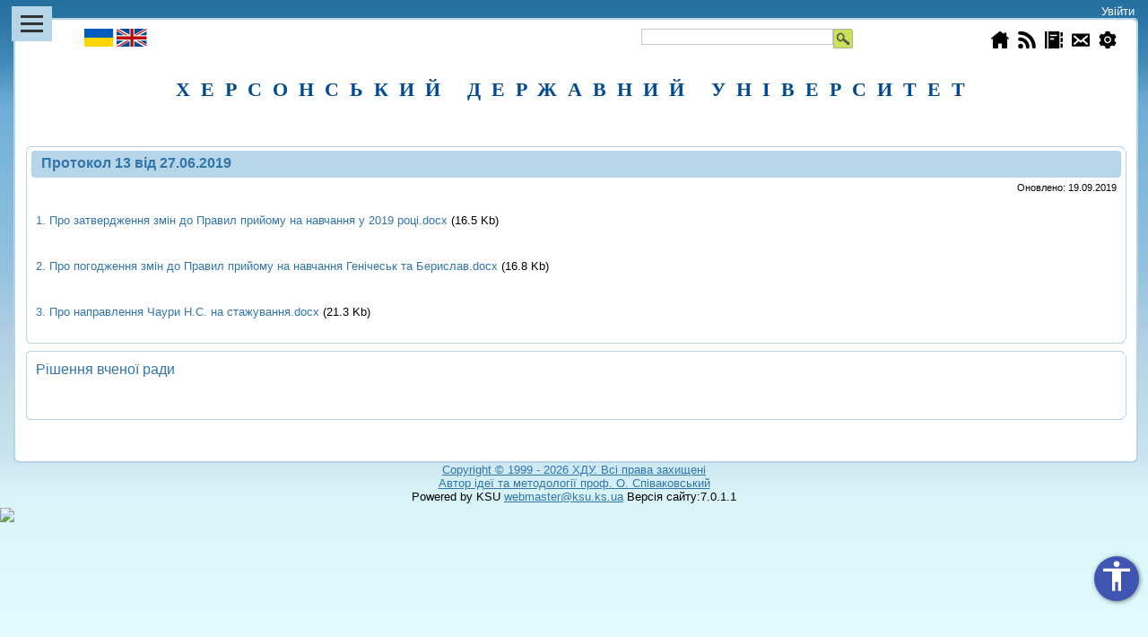

--- FILE ---
content_type: text/html; charset=utf-8
request_url: https://www.kspu.edu/About/AcademicCouncil/Reshenie/27062019.aspx
body_size: 14840
content:


<!DOCTYPE html PUBLIC "-//W3C//DTD XHTML 1.0 Transitional//EN" "http://www.w3.org/TR/xhtml1/DTD/xhtml1-transitional.dtd">
<html id="ctl00_htmlTag1" xmlns="http://www.w3.org/1999/xhtml" lang="uk" xml:lang="uk">
<head id="ctl00_Head1"><title>
	Херсонський державний унiверситет
</title><meta id="ctl00_metaKeywords" name="keywords" content="ХДУ, Херсонський державний університет, освіта, навчання, інститут, факультет, кафедра, студент, абітурієнт, випускник" /><meta id="ctl00_metaDescription" name="description" content="Херсонський державний університет: ректорат, інститути, факультети, відділи та служби. Правила вступу. Інформація про підготовчі курси. Проекти. Форум." /><meta name="viewport" content="width=device-width, initial-scale=1.0" /><meta http-equiv="X-UA-Compatible" content="IE=EmulateIE7" />
<link rel="shortcut icon" href="/images/bs.ico" /><link rel="icon" type="image/x-icon" href="/images/bs.ico" /><script type="text/javascript" src="/Cache/cache_9B007BD1B2986A8346A5E068A330F41C.js"></script>
<link rel="stylesheet" type="text/css" media="screen,projection,print" href="/ModulesDefinitions/Navigation/Navigation.css?t=637789713913815430"/>
<link rel="stylesheet" type="text/css" media="screen,projection,print" href="/JavaScripts/prettyPhoto/css/prettyPhoto.css"/>
<link title="Новини ХДУ" type="application/rss+xml" rel="alternate" href="/RssAggregator.ashx?Name=News&amp;lang=uk" />
<link title="Херсонський державний унiверситет" type="text/html" rel="alternate" hreflang="uk" href="/About/AcademicCouncil/Reshenie/27062019.aspx?lang=uk" />
<link title="Kherson State University" type="text/html" rel="alternate" hreflang="en" href="/About/AcademicCouncil/Reshenie/27062019.aspx?lang=en" />

<link rel="stylesheet" type="text/css" media="screen,projection,print" href="/CSS/General.css?t=638139626888840219"/>
<link rel="stylesheet" type="text/css" href="../../../App_Themes/New/style-1280.css?t=638207344399108865" /><link rel="stylesheet" type="text/css" href="../../../App_Themes/New/style-768.css?t=638203617409129002" /><link href="../../../App_Themes/New/content.css?t=638623390423827027" type="text/css" rel="stylesheet" /><link href="../../../App_Themes/New/datePicker.css?t=637789713694982060" type="text/css" rel="stylesheet" /><link href="../../../App_Themes/New/jquery-ui-1.7.2.custom.css?t=637789713695201502" type="text/css" rel="stylesheet" /><link href="../../../App_Themes/New/jquery-ui-theme-patch.css?t=637789713694810928" type="text/css" rel="stylesheet" /><link href="../../../App_Themes/New/style.css?t=638207250431651625" type="text/css" rel="stylesheet" /><link href="../../../App_Themes/New/style-1280.css?t=638207344399108865" type="text/css" rel="stylesheet" /><link href="../../../App_Themes/New/style-768.css?t=638203617409129002" type="text/css" rel="stylesheet" /><meta http-equiv="Content-Type" content="text/html; charset=utf-8" /><meta content="DOCUMENT" name="RESOURCE-TYPE" /><meta content="GLOBAL" name="DISTRIBUTION" /><meta content="INDEX, FOLLOW" name="ROBOTS" /><meta content="GENERAL" name="RATING" /><meta id="ctl00_MetaLanguage" content="uk" name="Content-language" /><meta content="Copyright &amp;amp;copy; 1999 - 2026 ХДУ" name="COPYRIGHT" /><meta content="KSUWP" name="GENERATOR" /><meta content="ХДУ" name="AUTHOR" /><meta content="7 DAYS" name="REVISIT-AFTER" /><style type="text/css">
	.ctl00_mm_0 { background-color:white;visibility:hidden;display:none;position:absolute;left:0px;top:0px; }
	.ctl00_mm_1 { text-decoration:none; }
	.ctl00_mm_2 {  }

</style></head>

<body>
    <form name="aspnetForm" method="post" action="27062019.aspx" onsubmit="javascript:return WebForm_OnSubmit();" id="aspnetForm">
<div>
<input type="hidden" name="__EVENTTARGET" id="__EVENTTARGET" value="" />
<input type="hidden" name="__EVENTARGUMENT" id="__EVENTARGUMENT" value="" />
<input type="hidden" name="__VIEWSTATE" id="__VIEWSTATE" value="/[base64]/[base64]/RgNCw0LLQuNC70LAg0LLRgdGC0YPQv9GDLiDQhtC90YTQvtGA0LzQsNGG0ZbRjyDQv9GA0L4g0L/RltC00LPQvtGC0L7QstGH0ZYg0LrRg9GA0YHQuC4g0J/[base64]/dD02Mzc3ODk3MTM2OTQ5ODIwNjBkAg0PFgIfAwVAfi9BcHBfVGhlbWVzL05ldy9qcXVlcnktdWktMS43LjIuY3VzdG9tLmNzcz90PTYzNzc4OTcxMzY5NTIwMTUwMmQCDg8WAh8DBT9+L0FwcF9UaGVtZXMvTmV3L2pxdWVyeS11aS10aGVtZS1wYXRjaC5jc3M/dD02Mzc3ODk3MTM2OTQ4MTA5MjhkAg8PFgIfAwUvfi9BcHBfVGhlbWVzL05ldy9zdHlsZS5jc3M/dD02MzgyMDcyNTA0MzE2NTE2MjVkAhAPFgIfAwU0fi9BcHBfVGhlbWVzL05ldy9zdHlsZS0xMjgwLmNzcz90PTYzODIwNzM0NDM5OTEwODg2NWQCEQ8WAh8DBTN+L0FwcF9UaGVtZXMvTmV3L3N0eWxlLTc2OC5jc3M/[base64]" />
</div>

<script type="text/javascript">
//<![CDATA[
var theForm = document.forms['aspnetForm'];
if (!theForm) {
    theForm = document.aspnetForm;
}
function __doPostBack(eventTarget, eventArgument) {
    if (!theForm.onsubmit || (theForm.onsubmit() != false)) {
        theForm.__EVENTTARGET.value = eventTarget;
        theForm.__EVENTARGUMENT.value = eventArgument;
        theForm.submit();
    }
}
//]]>
</script>






<script type="text/javascript">
//<![CDATA[
function WebForm_OnSubmit() {
if (typeof(ValidatorOnSubmit) == "function" && ValidatorOnSubmit() == false) return false;
return true;
}
//]]>
</script>

<div>

	<input type="hidden" name="__VIEWSTATEGENERATOR" id="__VIEWSTATEGENERATOR" value="BC1C4B7A" />
	<input type="hidden" name="__EVENTVALIDATION" id="__EVENTVALIDATION" value="/wEWBgL3tvzJCALq1NzcDAK799bLBwLklZ6VAwLvrK3mBALyscStDsD+TfuJlz5NFX0F3mezIhEEvNrZ" />
</div>
        <div class="page" style="padding:0 15px;">
        
            <div class="page-container">
                <div style="float:left;width:100%;margin-bottom: 5px;">
                    
                   
                </div>
                <div style="float:left;width:60%;margin-bottom: 5px;">
                                   <div class="site_map_line">
                                <div class="site_map trans">
                                    
                                    <span id="ctl00_GlobalSiteMapPath"><a href="#ctl00_GlobalSiteMapPath_SkipLink"><img alt="Skip Navigation Links" height="0" width="0" src="/WebResource.axd?d=CX6axVNbVSq-oAPZhTcFtl249vtZE-2Ql0dJZ0OYjUOBbDTkae1TSqR-H96H5X4NrnQCrvy9DhZAHzxUKvfD7Yv9MA41&amp;t=638313898859278837" style="border-width:0px;" /></a><span title="Головна"><a href="/Default.aspx">Головна</a></span><span style="color:#3175AB;"> ► </span><span title="Про нас"><a href="/About.aspx">Про нас</a></span><span style="color:#3175AB;"> ► </span><span title="Вчена рада"><a href="/About/AcademicCouncil.aspx">Вчена рада</a></span><span style="color:#3175AB;"> ► </span><span title="Рішення вченої ради"><a href="/About/AcademicCouncil/Reshenie.aspx">Рішення вченої ради</a></span><span style="color:#3175AB;"> ► </span><span title="27062019"><a href="/About/AcademicCouncil/Reshenie/27062019.aspx" style="color:#3175AB;">27062019</a></span><a id="ctl00_GlobalSiteMapPath_SkipLink"></a></span>
                                </div>
                                

                            </div>
 
                </div>

                <div class="header-top-right">
                        <div class="nav11">
                            
        <ul>
            <li>
                <a id="ctl00_lcCurrentUser_lbLoginView_hlLogin" href="../../../LoginPage.aspx?url=%2fAbout%2fAcademicCouncil%2fReshenie%2f27062019.aspx">Увійти</a></li>
            
        </ul>
    

                        </div>
                </div>
                
                <div style="float:left;width:100%;background-color:#b7d5e9;padding:1px;">

                <div id="corner" style="float:left;width:98%;padding-left:1%;padding-right:1%;background-color:White;">
                 <div class="fleft100">


                  <div style="float: left; width: 100%; padding-top: 5px;" class="topheader">
                  </div>
                  <div class="hamburger-menu" id="hamburger-menu" onclick="toggleSlider()">
                      <span class="line"></span>
                      <span class="line"></span>
                      <span class="line"></span>
                  </div>



                    <div style="float:left;width:100%;padding-top:5px;" class="topheader">
                     <div style="float:left;width:43%;" class="langbar">
                            <div class="nav1">
                                <ul>
                                    <li><a href="/About/AcademicCouncil/Reshenie/27062019.aspx?lang=uk" class="langsel"><img src="/Images/Flags/ukr.svg"Українська/></a></li><li>|</li><li><a href="/About/AcademicCouncil/Reshenie/27062019.aspx?lang=en" class="langsel"><img src="/Images/Flags/eng.svg"English/></a></li>
                                </ul>
                            </div>

                                  
                                    <div id="google_translate_element" style="padding-right:5px;padding-left: 5px;float:left;"></div>
                                      <div class="searchcontainer">
                                        
<div class="searchform" style="float: right;">
    <input name="ctl00$Search1$q" type="text" maxlength="128" id="ctl00_Search1_q" class="field" onkeydown="if(event.which || event.keyCode){if ((event.which == 13) || (event.keyCode == 13)) {document.getElementById('ctl00$Search1$btnSearch').click();return false;}} else {return true}; " />
    <span id="ctl00_Search1_ctl00" style="color:Red;visibility:hidden;"></span>
    
    
        <input type="image" name="ctl00$Search1$btnSearch" id="ctl00_Search1_btnSearch" src="../../../interface/search.png" onclick="javascript:WebForm_DoPostBackWithOptions(new WebForm_PostBackOptions(&quot;ctl00$Search1$btnSearch&quot;, &quot;&quot;, true, &quot;SearchGroup&quot;, &quot;&quot;, false, false))" style="height:22px;width:22px;float: left;" />
    <input type="hidden" name="ctl00$Search1$cx" id="ctl00_Search1_cx" value="003251756349530663694:g9ihf_8a_o8" />
    <input type="hidden" name="ctl00$Search1$cof" id="ctl00_Search1_cof" value="FORID:10" />
    <input type="hidden" name="ctl00$Search1$ie" id="ctl00_Search1_ie" value="UTF-8" />
</div>
<script type="text/javascript">
    $(function () {
        $('#ctl00_Search1_btnSearch').click(function () {
            var searchText = $('#ctl00_Search1_q').attr("value");
            var str = '/</g';
            var str1 = '/>/g';
            searchText = searchText.replace(str, "&rt;");
            searchText = searchText.replace(str1, "&lt");
            $('#ctl00_Search1_q').val(searchText);

        });
    });
function trim(s) { return s.replace(/^\s+|\s+$/g, ''); }; var cq = document.getElementById('ctl00_Search1_q'); if (cq) { var q = cq, n = navigator, l = location; if (n.platform == 'Win32') { q.style.cssText = 'border: 1px solid #7e9db9; padding: 2px;'; }; var b = function () { if (q.value == '' || trim(q.value) == '') { q.value = ''; q.style.background = '#FFFFFF url(http:\x2F\x2Fwww.google.com\x2Fcoop\x2Fintl\x2Fuk\x2Fimages\x2Fgoogle_custom_search_watermark.gif) left no-repeat'; } }; var f = function () { q.style.background = '#ffffff'; }; if (q.value == '' || trim(q.value) == '') b(); q.onfocus = f; q.onblur = b; if (!/[&amp;?]q=[^&amp;]/.test(l.search)) b(); }
</script>

                                    </div>
                       </div>

                       <div style="float:left;" class="defaultlogo">
                            <img src="../../../Images/MAIN%20LOGO%20blue.png" width="166px" height="166px" alt="Sapere"/>
                       </div>

                       <div class="dock-container" style="display:block;">         
                                            <a href="/Default.aspx" id="ctl00_aHome" class="dock-item"><img src="/App_Themes/New/ui/svg/home-mainpage.svg" id="ctl00_ih" class="aHome" alt="Домашня сторінка" /><span>Домашня сторінка</span></a>
                                            <a href="/RssAggregator.ashx?Name=News&amp;lang=uk" id="ctl00_aRSS" class="dock-item"><img src="/App_Themes/New/ui/svg/rss-mainpage.svg" id="ctl00_ir" class="aRSS" alt="Стрічка новин" /><span>Стрічка новин</span></a>
                                            <a href="/Contacts.aspx" id="ctl00_aContact" class="dock-item"><img src="/App_Themes/New/ui/svg/contacts-book-mainpage.svg" id="ctl00_im" class="aContact" alt="Контакти" /><span>Контакти</span></a>
                                            <a href="https://mail.google.com/a/ksu.ks.ua" id="ctl00_aMail" class="dock-item"><img src="/App_Themes/New/ui/svg/mail-mainpage.svg" id="ctl00_iw" class="aMail" alt="Пошта" /><span>Пошта</span></a>
                                           
                                         

                                             <a href="/Profile.aspx" id="ctl00_aSetngs" class="dock-item"><img src="/App_Themes/New/ui/svg/setting-mainpage.svg" id="ctl00_it" class="aSett" alt="Налаштування" /><span>Налаштування</span></a>
                                            
                                            
                       </div>

                                
                                <script src="https://translate.google.com/translate_a/element.js?cb=googleTranslateElementInit" type="text/javascript"></script>
                                <script type="text/javascript">
                                    function googleTranslateElementInit() {
                                        new google.translate.TranslateElement({ pageLanguage: 'uk' }, 'google_translate_element');
                                    }
                                </script>
                                
                               


                           
                            
                    </div>


                    </div>
                        <div class="sitetitle">
                                    <h1>
                                        <a href='/'><span>Херсонський державний унiверситет</span></a>
                                    </h1>
                                </div>


                    <div style="width:100%;min-width:100%;float:left;">
                        <div style="float:left;">
                            
                        </div>
                        <div style="float:left;width:100%;min-width:100%;">
                            <div class="header-bottom">
                            <div class="header-menu">
                                <div class="topmenu"><ul><li><a class="top_menu_header" title="" href="/About.aspx">Про нас</a><ul class="submenu"><li><a title="" href="/About/UniversityAdministration.aspx">Ректорат</a></li><li><a title="" href="/About/RectorsAssistants.aspx">Помічники ректора</a></li><li><a title="" href="/About/Faculty.aspx">Факультети</a></li><li><a title="" href="/About/AcademicCouncil.aspx">Вчена рада</a></li><li><a title="" href="/About/DepartmentAndServices.aspx">Відділи і служби</a></li><li><a title="" href="/About/BerislavCollege.aspx">Бериславський фаховий педагогічний коледж імені В.Ф. Беньковського</a></li><li><a title="" href="/About/GenicheskCollege.aspx">Генічеський фаховий коледж</a></li><li><a title="" href="/About/TrainingCenter.aspx">Навчально-тренувальний центр</a></li><li><a title="" href="/About/primaryorganization.aspx">Первинна профспілкова організація співробітників ХДУ</a></li><li><a title="" href="/About/structure.aspx">Структура ХДУ</a></li><li><a title="" href="/About/corporateculture.aspx">Декларація корпоративної культури ХДУ</a></li><li><a title="" href="https://www.kspu.edu/About/DepartmentAndServices/3/Memorial.aspx">Пам’ятний меморіал</a></li><li><a title="" href="http://history.kspu.edu/index.php/%D0%93%D0%BE%D0%BB%D0%BE%D0%B2%D0%BD%D0%B0_%D1%81%D1%82%D0%BE%D1%80%D1%96%D0%BD%D0%BA%D0%B0">Галерея пам'яті</a></li><li><a title="" href="/About/Identity.aspx">Фірмовий стиль університету</a></li><li><a title="" href="/About/Graduates.aspx">Наші випускники</a></li><li><a title="" href="/About/Media.aspx">Медіа про нас</a></li></ul></li><li><a class="top_menu_header" title="" href="/NewScienceActivity.aspx">Наукова діяльність</a><ul class="submenu"><li><a title="" href="https://www.kspu.edu/About/DepartmentAndServices/DDoctorants.aspx">Відділ аспірантури та докторантури </a></li><li><a title="" href="/NewScienceActivity/Council.aspx">Науково-технічна рада</a></li><li><a title="" href="/NewScienceActivity/ResearchesFinancedKSU.aspx">Тематика НДР і наукових послуг, напрями наукової діяльності</a></li><li><a title="" href="/NewScienceActivity/ResearchLaboratories.aspx">Науково-дослідні лабораторії </a></li><li><a title="" href="/NewScienceActivity/ScientificprofessionaleditionsofUkraine.aspx">Наукові видання </a></li><li><a title="" href="/NewScienceActivity/ChairsScientificSeminars.aspx">Наукові конференції </a></li><li><a title="" href="/NewScienceActivity/StaffTraningSystem.aspx">Підвищення кваліфікації і стажування</a></li><li><a title="" href="/NewScienceActivity/ScientificSchools.aspx">Наукові школи </a></li><li><a title="" href="/NewScienceActivity/SpecializedAcademicCouncils.aspx">Спеціалізовані вчені ради </a></li><li><a title="" href="/NewScienceActivity/CouncilYoungScientists.aspx">Наукове товариство студентів, аспірантів, докторантів  і молодих учених</a></li><li><a title="" href="/NewScienceActivity/StudentOlympiads.aspx">Студентські олімпіади</a></li><li><a title="" href="/NewScienceActivity/competitionofstudents.aspx">Конкурси студентських наукових робіт</a></li><li><a title="" href="/NewScienceActivity/Patenting.aspx">Інтелектуальна власність</a></li><li><a title="" href="/NewScienceActivity/reports.aspx">Результати наукової й науково-технічної діяльності університету</a></li><li><a title="" href="/NewScienceActivity/position.aspx">Положення, що регламентують наукову діяльність</a></li><li><a title="" href="/NewScienceActivity/FotohalereyaNaukovoyiDiyalnosti.aspx">Фотогалерея наукової діяльності</a></li><li><a title="" href="/NewScienceActivity/ScienceDays.aspx">ДНІ НАУКИ</a></li><li><a title="" href="/NewScienceActivity/KonkursDliaNaukovziv.aspx">Конкурси, стипендії, премії для науковців</a></li><li><a title="" href="/NewScienceActivity/sites_of_professional_publications.aspx">Наукові фахові видання</a></li></ul></li><li><a class="top_menu_header" title="" href="/Education.aspx">Освітня діяльність</a><ul class="submenu"><li><a title="" href="https://www.kspu.edu/Legislation/educationalprocessdocs.aspx">Документи закладу, якими регулюється освітній процес</a></li><li><a title="" href="/Education/Cadre.aspx">Кадровий склад закладу освіти згідно з ліцензійними умовами</a></li><li><a title="" href="/Education/Languages.aspx">Мова (мови) освітнього процесу</a></li><li><a title="" href="/Education/Curricula_2025_2026.aspx">Навчальні плани та робочі навчальні плани 2025/2026 н.р.</a></li><li><a title="" href="https://registry.edbo.gov.ua/university/48/specialities/">Ліцензія</a></li><li><a title="" href="/Education/Cert.aspx">Сертифікати про акредитацію</a></li><li><a title="" href="/Education/CertPrograms.aspx">Сертифікатні програми</a></li><li><a title="" href="/Education/EduPrograms.aspx">Освітні програми</a></li><li><a title="" href="https://subjects.kspu.edu/">Каталог вибіркових освітніх компонент</a></li><li><a title="" href="/Education/Cost.aspx">Вартість навчання</a></li><li><a title="" href="/Education/Shedule.aspx">Розклад занять та екзаменаційної сесії</a></li><li><a title="" href="/Education/Timetable.aspx">Розклад дзвінків</a></li><li><a title="" href="http://www.kspu.edu/Information/PaidEduServices.aspx">Додаткові освітні послуги</a></li><li><a title="" href="https://www.kspu.edu/About/DepartmentAndServices/QAssurance/Survey_results.aspx">Результати моніторингу якості освіти</a></li><li><a title="" href="https://www.kspu.edu/Information/EduAccessibility.aspx">Інклюзивний простір</a></li><li><a title="" href="https://www.kspu.edu/Entrant/SelectionCommittee/ECenterCrimeaUaDonbasUa.aspx">Освітній Центр Крим - Україна; Донбас - Україна</a></li><li><a title="" href="https://www.kspu.edu/About/Faculty/OfficePreTraining.aspx">Навчання іноземних громадян</a></li></ul></li><li><a class="top_menu_header" title="" href="/Legislation.aspx">Нормативна база</a><ul class="submenu"><li><a title="" href="/Legislation/StatuteKSU.aspx">Статут Херсонського державного університету</a></li><li><a title="" href="/Legislation/strategy.aspx">Стратегія розвитку Херсонського державного університету </a></li><li><a title="" href="/Legislation/memorandums.aspx">Договори, угоди, меморандуми про співпрацю</a></li><li><a title="" href="/Legislation/LeaseContractsForStateProperty.aspx">Укладені договори оренди державного майна</a></li><li><a title="" href="/Legislation/educationalprocessdocs.aspx">Документи, якими регулюється освітній процес</a></li><li><a title="" href="/Legislation/Plan.aspx">План–регламент роботи ХДУ</a></li><li><a title="" href="/Legislation/HouseRules.aspx">Правила внутрішнього розпорядку</a></li><li><a title="" href="/Legislation/the_staff_list.aspx">Штатний розпис на поточний рік</a></li><li><a title="" href="/Legislation/estimate.aspx">Кошторис університету на поточний рік</a></li><li><a title="" href="/Legislation/GovernmentBuying.aspx">Конкурсні торги державних закупівель</a></li><li><a title="" href="/Legislation/Scholarshipsoftware.aspx">Стипендіальне забезпечення</a></li><li><a title="" href="/Legislation/tendering.aspx">Інформація щодо проведення тендерних процедур</a></li><li><a title="" href="/Legislation/Financialinformation.aspx">Фінансова інформація</a></li><li><a title="" href="/Legislation/Normative_decrees_and_orders.aspx">Нормативні накази та розпорядження</a></li></ul></li><li><a class="top_menu_header" title="" href="/ForStudent.aspx">Студенту</a><ul class="submenu"><li><a title="" href="https://www.kspu.edu/About/DepartmentAndServices/DMethodics/quarantine.aspx">Дистанційне навчання під час карантину</a></li><li><a title="" href="https://www.kspu.edu/ForStudent/StudentGovernment/studparlament.aspx">Студентське самоврядування</a></li><li><a title="" href="http://www.kspu.edu/FileDownload.ashx/%D0%9F%D0%BE%D0%BB%D0%BE%D0%B6%D0%B5%D0%BD%D0%BD%D1%8F%20%D0%BF%D1%80%D0%BE%20%D0%B2%D1%80%D0%B5%D0%B3%D1%83%D0%BB%D1%8E%D0%B2%D0%B0%D0%BD%D0%BD%D1%8F%20%D0%BA%D0%BE%D0%BD%D1%84%D0%BB%D1%96%D0%BA%D1%82%D0%BD%D0%B8%D1%85%20%D1%81%D0%B8%D1%82%D1%83%D0%B0%D1%86%D1%96%D0%B9.PDF?id=9ad222fc-6300-4865-9522-ca2c9543708a">Положення про врегулювання конфліктних ситуацій</a></li><li><a title="" href="http://www.kspu.edu/FileDownload.ashx/%D0%9F%D0%BE%D1%80%D1%8F%D0%B4%D0%BE%D0%BA%20%D1%80%D0%B5%D0%B0%D0%B3%D1%83%D0%B2%D0%B0%D0%BD%D0%BD%D1%8F%20%D0%BD%D0%B0%20%D0%B2%D0%B8%D0%BF%D0%B0%D0%B4%D0%BA%D0%B8.PDF?id=95fbb664-8f00-47cd-98dc-34ed428121e0">Порядок реагування на випадки</a></li></ul></li><li><a class="top_menu_header" title="" href="https://www.kspu.edu/Entrant/SelectionCommittee.aspx">Абітурієнту</a><ul class="submenu"><li><a title="" href="/Entrant/SelectionCommittee.aspx">Приймальна комісія</a></li></ul></li><li><a class="top_menu_header" title="" href="/Information.aspx">Інформація</a><ul class="submenu"><li><a title="" href="/Information/VolunteerActivity.aspx">Волонтерська діяльність</a></li><li><a title="" href="https://www.kspu.edu/voting2023.aspx">Вибори ректора 2023</a></li><li><a title="" href="/Information/TechnicalBase.aspx">Матеріально-технічна база</a></li><li><a title="" href="/Information/Contract1824.aspx">Контракт 18-24</a></li><li><a title="" href="/Information/EduAccessibility.aspx">Умови доступності закладу освіти для навчання осіб з особливими освітніми потребами</a></li><li><a title="" href="/Information/RectorReport.aspx">Звіти про роботу ректора </a></li><li><a title="" href="/Information/Academicintegrity.aspx">Академічна доброчесність</a></li><li><a title="" href="/Information/ratings.aspx">Вимірювання й рейтинги</a></li><li><a title="" href="/Information/Selfassessment.aspx">Відомості про самооцінювання освітніх програм</a></li><li><a title="" href="http://www.kspu.edu/FileDownload.ashx/dov_v_2019.pdf?id=0c84e1d9-ded5-44ac-b333-1073b49e1e45">Довідник вступнику до вищих навчальних закладів та ввійськових навчальних підрозділів закладів вищої освіти тактичного рівня</a></li><li><a title="" href="/Information/ExhibitionWork.aspx">Виставкова діяльність</a></li><li><a title="" href="/Information/paymentdetails.aspx">Реквізити для оплати</a></li><li><a title="" href="/Information/PaidEduServices.aspx">Платні освітні послуги</a></li><li><a title="" href="/Information/services.aspx">Сервіси та інформаційні ресурси</a></li><li><a title="" href="/Information/RulesConscriptsAndReservists.aspx">Правила військового обліку призовників, військовозобов'язаних та резервістів</a></li><li><a title="" href="/Information/Stats.aspx">Статистика відвідування сторінок</a></li><li><a title="" href="https://mail.ksu.ks.ua/owa/">Пошта</a></li><li><a title="" href="/Information/Index.aspx">Індексація вартості навчання</a></li></ul></li><li><a class="top_menu_header" title="" href="/Contacts.aspx">Контакти</a><ul class="submenu"><li><a title="" href="/Contacts/Wish.aspx">Залишити побажання</a></li><li><a title="" href="/Contacts/maps.aspx">Карта проїзду</a></li></ul></li><li><a class="top_menu_header" title="" href="/SupervisoryBoard.aspx">Наглядова рада</a></li></ul></div>
                                <a href="#ctl00_mm_SkipLink" style="display:inline-block;height:1px;width:1px;"><img src="/WebResource.axd?d=CX6axVNbVSq-oAPZhTcFtl249vtZE-2Ql0dJZ0OYjUOBbDTkae1TSqR-H96H5X4NrnQCrvy9DhZAHzxUKvfD7Yv9MA41&amp;t=638313898859278837" alt="Skip Navigation Links" style="border-width:0px;" /></a><div id="ctl00_mm">

</div><a name="ctl00_mm_SkipLink"></a>  
                            </div>
                            <div style="clear: both;"> </div>
                        </div>   
                        </div>
                    
                        <div style="clear:both;"></div>
                    </div>
            
                    <div class="fleft100" style="height:10px;"> </div>
                    <div class="main">
                        





<div style="float:right; width:100%;margin-left:-310px;display:block;">
    <div id="ctl00_cph_layout_RightContainer" style="margin-left:310px;min-height:40px;" class="drop">
        
        
    

<div style="float:left;width:100%;margin-bottom:10px !important;" class="moduleMarker ie_resize" id="module_10374">

    <div style="width:100%;float:left;margin:-1px;">


<div class="frame_border" style="width:100%;float:left;display:block;">

<div class="b1"><b></b></div>
<div class="b2"><b><i></i></b></div>
<div class="b3"><b><i></i></b></div>
<div class="b4"><b></b></div>
<div class="b5"></div>
<div class="btext fleft100">

    <div style="padding:0 5px;">
            <div class="m1 bgcolor"><b></b></div>
            <div class="m2 bgcolor"><b><i></i></b></div>
            <div class="m3 bgcolor"><b><i></i></b></div>
            <div class="m4 bgcolor"><b></b></div>
            <div class="m5 bgcolor"></div>
            <div class="btext bgcolor">
                     <div style="display:block;float:left;" id="header_10374"></div>
                        <h2 style="float: left">
                            </h2>
                        <h2 class="moduleTitle">Протокол 13 від 27.06.2019</h2>
            </div>
            <div class="m5 bgcolor"></div>
            <div class="m4 bgcolor"><b></b></div>
            <div class="m3 bgcolor"><b><i></i></b></div>
            <div class="m2 bgcolor"><b><i></i></b></div>
            <div class="m1 bgcolor"><b></b></div>
     </div>
    
    <div class="usrContent lineH" >
        
        <div class="nlink"></div>
        <p class="date">Оновлено: 19.09.2019</p>

        <p><a title="1. Про затвердження змін до Правил прийому на навчання у 2019 році.docx" href="/FileDownload.ashx/1. Про затвердження змін до Правил прийому на навчання у 2019 році.docx?id=4c80e989-b3fd-4f06-a493-0dace79ff99f">1. Про затвердження змін до Правил прийому на навчання у 2019 році.docx</a>&nbsp;(16.5 Kb)</p>
<p><a title="2. Про погодження змін до Правил прийому на навчання Генічеськ та Берислав.docx" href="/FileDownload.ashx/2. Про погодження змін до Правил прийому на навчання Генічеськ та Берислав.docx?id=1cc59396-7a44-4808-86ee-75cf2be9ac32">2. Про погодження змін до Правил прийому на навчання Генічеськ та Берислав.docx</a>&nbsp;(16.8 Kb)</p>
<p><a title="3. Про направлення Чаури Н.С. на стажування.docx" href="/FileDownload.ashx/3. Про направлення Чаури Н.С. на стажування.docx?id=07ade444-e3e4-4158-8b7f-ee63e4dbd0b1">3. Про направлення Чаури Н.С. на стажування.docx</a>&nbsp;(21.3 Kb)</p>
    

    </div>

<div style="clear:both;"> </div>
</div>
<div class="b5"></div>
<div class="b4"><b></b></div>
<div class="b3"><b><i></i></b></div>
<div class="b2"><b><i></i></b></div>
<div class="b1"><b></b></div>

</div>


    </div>

</div></div>
</div>

<div style="min-width:300px;width:300px; float:left;display:block;" class="mainParent">
    <div id="ctl00_cph_layout_MainContainer" class="drop" style="min-height:40px;">
       
    

<div style="float:left;width:100%;margin-bottom:10px !important;" class="moduleMarker ie_resize" id="module_10375">

    <div style="width:100%;float:left;margin:-1px;">


<div class="frame_border" style="width:100%;float:left;display:block;">

<div class="b1"><b></b></div>
<div class="b2"><b><i></i></b></div>
<div class="b3"><b><i></i></b></div>
<div class="b4"><b></b></div>
<div class="b5"></div>
<div class="btext fleft100">

    <div class="usrContent lineH" >
        
<a href="/About/AcademicCouncil/Reshenie.aspx" style="border:none;">
    Рішення вченої ради</a><br />

        <ul class="tree_nav">
    
        </ul>
    

    </div>

<div style="clear:both;"> </div>
</div>
<div class="b5"></div>
<div class="b4"><b></b></div>
<div class="b3"><b><i></i></b></div>
<div class="b2"><b><i></i></b></div>
<div class="b1"><b></b></div>

</div>


    </div>

</div></div>
</div>                 


<div style="clear:both;"> </div>


                    </div>   
                    </div>   
                </div>     
                
                </div>

                <div class="footer" id="footer">                 
                    <a href="/NewsPages/Position.aspx" id="ctl00_aCopy">Copyright © 1999 - 2026 ХДУ. Всi права захищенi</a>
                    <p id="ctl00_author">
                        <a href="/Information/AuthorOfIdea.aspx" id="ctl00_aAuthor">Автор ідеї та методології проф. О. Співаковський</a>
                    </p>
                    <p>
                        Powered by KSU <a href="mailto:webmaster@ksu.ks.ua">webmaster@ksu.ks.ua</a>
                        <span id="ctl00_lbVersionTitle">Версія сайту:7.0.1.1</span>
                    </p>
                    <p></p>
                </div>

            </div>   

            <div class="Counters"><script async src="https://www.googletagmanager.com/gtag/js?id=G-GH40K70TPE"></script>
                    <script>
                      window.dataLayer = window.dataLayer || [];
                      function gtag(){dataLayer.push(arguments);}
                      gtag('js', new Date());

                      gtag('config', 'G-GH40K70TPE');
                    </script>
                    <script language="javascript" type="text/javascript" src="/JavaScripts/awstats.js" ></script>
<noscript><img src="/JavaScripts/awstats.js?nojs=y" height="0" width="0" border="0" style="display: none" alt="awstats"/></noscript></div>
        
    
<script type="text/javascript">
//<![CDATA[
var Page_Validators =  new Array(document.getElementById("ctl00_Search1_ctl00"));
//]]>
</script>

<script type="text/javascript">
//<![CDATA[
var ctl00_Search1_ctl00 = document.all ? document.all["ctl00_Search1_ctl00"] : document.getElementById("ctl00_Search1_ctl00");
ctl00_Search1_ctl00.controltovalidate = "ctl00_Search1_q";
ctl00_Search1_ctl00.validationGroup = "SearchGroup";
ctl00_Search1_ctl00.evaluationfunction = "RequiredFieldValidatorEvaluateIsValid";
ctl00_Search1_ctl00.initialvalue = "";
//]]>
</script>


<script type="text/javascript">
//<![CDATA[

var Page_ValidationActive = false;
if (typeof(ValidatorOnLoad) == "function") {
    ValidatorOnLoad();
}

function ValidatorOnSubmit() {
    if (Page_ValidationActive) {
        return ValidatorCommonOnSubmit();
    }
    else {
        return true;
    }
}
        //]]>
</script>
</form>

<script type="text/javascript" src="../../../JavaScripts/mobile.js"></script>


<script type="text/javascript">

    $(document).ready(function () {

        $('#corner').corner("5px").parent().css('padding', '2px').corner("top 7px cc:#4990bc").corner("bottom 7px cc:ffffff");

        //menu
        $('.topmenu > ul > li > a').uncorner();
        $('.topmenu > ul > li > a').corner("round 5px");

        $('.corner').corner("5px");

        // google
        //$(".searchform").corner("top 5px cc:#337ca9");
        //$(".searchform").corner("bottom 5px cc:#4188b4");
        //if (!$.browser.msie) $(".searchform .field").corner("5px");

//        var path = "/App_Themes/New/ui/";

//        $(".aHome").hover(function () { $(this).attr("src", path + "green/home.png"); },
//                        function () { $(this).attr("src", path + "home.gif"); });
//        $(".aRSS").hover(function () { $(this).attr("src", path + "green/rss.png"); },
//                        function () { $(this).attr("src", path + "rcc.gif"); });
//        $(".aContact").hover(function () { $(this).attr("src", path + "green/cont.png"); },
//                        function () { $(this).attr("src", path + "mail.gif"); });
//        $(".aMail").hover(function () { $(this).attr("src", path + "green/mail.png"); },
//                        function () { $(this).attr("src", path + "webmail.gif"); });
//        $(".aSett").hover(function () { $(this).attr("src", path + "green/n.png"); },
//                        function () { $(this).attr("src", path + "settings.gif"); });
//        $(".aWPlan").hover(function () { $(this).attr("src", path + "green/workplan.png"); },
//                        function () { $(this).attr("src", path + "workplan.png"); });
    });

</script>

<script type="text/javascript" src="../../../JavaScripts/accessibility/main.bundle.js"></script> 
<script type="text/javascript">
    window.addEventListener('load', function () {
        new Accessibility();
    }, false); 

</script> 

<style>
body {
--_access-icon-border-radius: 50%;
}
</style> 

</body>
</html>


--- FILE ---
content_type: text/css
request_url: https://www.kspu.edu/ModulesDefinitions/Navigation/Navigation.css?t=637789713913815430
body_size: 5
content:
.tree_nav li 
{
    padding: 2px 0;  
    font-size: 0.9em; 
    list-style-position: outside;
    list-style-type:none;
    padding-left:0;
}
.tree_nav
{
    padding-left: 0 !important;
    padding-top: 15px;
    font-size:1em !important;
}
    
.tree_nav a
{
    border:none;
}

.tree_nav_cat
{
    padding-left: 0 !important;
}

.lineHeight
{
    line-height: 13px;    
}

--- FILE ---
content_type: text/css
request_url: https://www.kspu.edu/CSS/General.css?t=638139626888840219
body_size: 1
content:
.rblLayouts input
{
    vertical-align: super;
}
.rblLayouts img
{
    padding: 0px;
    cursor: pointer;
    margin:0 !important;
}
.rblLayouts td
{
    padding-right: 10px !important;
    padding-left: 0px !important;
}
.leftborderdivmod
{
    border-left:solid 1px #8A8A8A;    	
}

.gsc-control-cse {
  width: 800px !important;
  margin: 0 auto;
}

--- FILE ---
content_type: text/css
request_url: https://www.kspu.edu/App_Themes/New/style-1280.css?t=638207344399108865
body_size: 1665
content:
@media screen and (min-width: 768px) and (max-width: 1280px)
{
    .body
    {
        width: auto;
    }

    .TopColumn, .skiptranslate, .searchform, #ctl00_cph_layout_TopColumn
    {
        display: block;

    }
    
    .site_map_line
    {
     display: none;   
    }

    .brd_color
    {
        margin-bottom: 10px !important;
    }

    .topmenu
    {
        border-color: #3175ab !important;
    }

    .topmenu ul li
    {
        width: 100% !important;
        border-bottom: 1px solid #3175AB !important;
    }

    .maincontainer
    {
        /* Setup Flexbox */
        display: -webkit-box;
        display: -moz-box;
        display: -ms-flexbox;
        display: -webkit-flex;
        display: flex; /* Reverse Column Order */
        -webkit-flex-flow: column;
        flex-flow: column;
        width: 100% !important;
    }

    .topheader
    {
        /* Setup Flexbox */
        display: -webkit-box;
        display: -moz-box;
        display: -ms-flexbox;
        display: -webkit-flex;
        display: flex; /* Reverse Column Order */
        -webkit-flex-flow: column;
        flex-flow: row;
        flex-wrap: wrap;
        justify-content: space-between;
        width: 100% !important;
        row-gap: 30px;
    }

    .langbar
    {
        width:70% !important;
        order: 1;
        display: flex;
        flex-flow:row;
        flex-wrap: nowrap;
        justify-content: space-between;
        padding-left: 5vw;
        row-gap: 2vw;
    }
    
    .nav1 ul
    {
        display: flex;
        flex-flow:row;
        flex-wrap: nowrap;
        justify-content: space-between;
    }
    
    .google_translate_element
    {
     margin-right: 5vw;   
    }

    .dock-container
    {
        order: 2;
    }


    .defaultlogo
    {
        margin-top: 10px;
        order: 3;
        display: flex;
        justify-content: center;
        width: 100%;
    }


    #ctl00_cph_layout_SecondColumn
    {
        order: 1;
        width: 100% !important;
    }

    #ctl00_cph_layout_FirstColumn
    {
        order: 2;
        width: 100% !important;
        overflow: hidden;
    }

    #ctl00_cph_layout_ThirdColumn
    {
        order: 3;
        width: 100% !important;
    }

    .main
    {
        /* Setup Flexbox */
        display: -webkit-box;
        display: -moz-box;
        display: -ms-flexbox;
        display: -webkit-flex;
        display: flex; /* Reverse Column Order */
        -webkit-flex-flow: column;
        flex-flow: column;
        flex-wrap: wrap;
        width: 100% !important;
    }

    #ctl00_cph_layout_RightContainer
    {
        width: 100%;
    }

    table
    {
        overflow-x: scroll;
        width: 100% !important;
    }
    .pp
    {
        width: 100%;
    }

    .mainParent
    {
        width: 100% !important;
    }

    #ctl00_cph_layout_FirstColumn .moduleMarker, #ctl00_cph_layout_ThirdColumn .moduleMarker, .publist li
    {
        width: 50% !important;
        float: left !important;
        box-sizing: border-box !important;
    }

    #bFaculties
    {
        width: 100%;
    }
    
        .hamburger-menu
    {
        background: none;
        border: none;
        padding: 0;
        cursor: pointer;
        position: fixed;
        top: 1vh;
        left: 1vw;
        background: #b7d5e9;
        display: block !important;
        padding: 10px;
        z-index: 10;
    }

    .line
    {
        display: block;
        width: 25px;
        height: 3px;
        margin: 5px 0;
        background: #333;
    }

    .line:first-child
    {
        margin-top: 0;
    }

    .line:last-child
    {
        margin-bottom: 0;
    }


    iframe, td
    {
        width: 100% !important;
    }

    .usrContent ul li a
    {
        display: inline-block;
        max-width: 100%;
        overflow: hidden;
        text-overflow: ellipsis;
        white-space: nowrap;
    }

    .item_button_bar img
    {
        margin: 10px 0;
    }
    
    img
    {
     max-width: 100%;
     height: auto;   
    }

    .topmenu
    {
        width: 70% !important;
        padding-top: 7vh;
        padding-right: 1vh;
        position: fixed;
        top: 0;
        bottom: 0;
        left: -100%;
        right: 0;
        overflow: auto;
        z-index: 5;
        background-color: White;
        border: 2px solid;
        border-color: #b7d5e9;
        transition: left 0.5s ease-in-out;
    }

    .topmenu ul li a
    {
        padding: 2vh;
    }

    .topmenu ul li
    {
        display: flex;
        align-items: center;
        justify-content: space-between;
        flex-wrap: wrap;
    }

    .topmenu ul li span
    {
        justify-self: flex-end;
    }
    
   .topmenu li a, .topmenu li span {
  display: inline-block;
}

li ul {
  display: block;
}
    .topmenu ul
    {
        overflow-y: auto;
    }

    .submenu
    {
        order: 3;
        position: static;
        display: none;
        flex-direction: column;
        flex-basis: 100%;
    }

    .arrow
    {
        display: inline-flex;
        width: 0;
        height: 0;
        border-left: 5px solid transparent;
        border-right: 5px solid transparent;
        border-top: 5px solid black;
        cursor: pointer;
        justify-self: flex-end;
        order: 2;
        margin-left: 5vh;
    }
    
    div:has(#ctl00_cph_layout_FirstColumn)
    {
     display: flex; 
     flex-direction: column;  
    }
    
    
    .lineH div a, .lineH div p
    {
     line-height: 1em;   
    }
    
    #module_6782 > div > div > div 
    {
        display: flex;
        flex-direction: column;
        flex-wrap: nowrap;
    }
    
    .defaultlogo
    {
     display:none;   
    }
    
    tr 
    {
     display: flex;
     flex-direction: column;   
    }
    
    td p 
    {
        overflow-wrap: break-word;
    }
    
    .lineH
    {
     display: flex;
     flex-direction: column;   
    }
    
    .tw-data-text
    {
     flex-basis: 100%   
    }
    
    .wish
    {
     width: 100% !important;   
    }
    
    .pb10 span
    {
     width: 100%;   
     padding: 5px;
    }
    
    .o2k7Skin .mceToolbar
    {
     height: auto !important;   
    }
    
    .mceIframeContainer 
    {
     height: 40vh;   
    }
    
    #ctl00_cph_layout_ctl00_ctl01_ctl01_Rep0_tbDescription_ifr, #ctl00_cph_layout_ctl00_ctl01_ctl01_Rep0_tbText_ifr
    {
     height: 100% !important;   
    }
}

--- FILE ---
content_type: text/css
request_url: https://www.kspu.edu/App_Themes/New/style-768.css?t=638203617409129002
body_size: 1236
content:
@media screen and (max-width: 768px)
{
    .body
    {
        width: auto;
    }

    .TopColumn, .site_map_line, .skiptranslate, .searchform, #ctl00_cph_layout_TopColumn
    {
        display: none;
        visibility: hidden;
    }

    .brd_color
    {
        margin-bottom: 10px !important;
    }

    .topmenu
    {
        border-color: #3175ab !important;
    }

    .topmenu ul li
    {
        width: 100% !important;
        border-bottom: 1px solid #3175AB !important;
    }

    .maincontainer
    {
        /* Setup Flexbox */
        display: -webkit-box;
        display: -moz-box;
        display: -ms-flexbox;
        display: -webkit-flex;
        display: flex; /* Reverse Column Order */
        -webkit-flex-flow: column-reverse;
        flex-flow: column;
        width: 100% !important;
    }

    .topheader
    {
        /* Setup Flexbox */
        display: -webkit-box;
        display: -moz-box;
        display: -ms-flexbox;
        display: -webkit-flex;
        display: flex; /* Reverse Column Order */
        -webkit-flex-flow: column-reverse;
        flex-flow: row;
        flex-wrap: wrap;
        width: 100% !important;
        justify-content: center;
        row-gap: 30px;
    }

    .langbar, .langsel
    {
        order: 1;
    }

    .dock-container
    {
        order: 2;
    }


    .defaultlogo
    {
        margin-top: 10px;
        order: 3;
        display: flex;
        justify-content: center;
        width: 100% !important;
    }


    #ctl00_cph_layout_SecondColumn
    {
        order: 1;
        width: 100% !important;
    }

    #ctl00_cph_layout_FirstColumn
    {
        order: 2;
        width: 100% !important;
    }

    #ctl00_cph_layout_ThirdColumn
    {
        order: 3;
        width: 100% !important;
    }

    .main
    {
        /* Setup Flexbox */
        display: -webkit-box;
        display: -moz-box;
        display: -ms-flexbox;
        display: -webkit-flex;
        display: flex; /* Reverse Column Order */
        -webkit-flex-flow: column-reverse;
        flex-flow: column-reverse;
        flex-wrap: wrap;
        width: 100% !important;
    }


    #ctl00_cph_layout_RightContainer
    {
        width: 100%;
    }

    table
    {
        overflow-x: scroll;
        width: 100% !important;
        display: block;
        padding-right: 3vw;
    }
    .pp
    {
        width: 100%;
    }

    .mainParent
    {
        width: 100% !important;
    }

    .hamburger-menu
    {
        background: none;
        border: none;
        padding: 0;
        cursor: pointer;
        position: fixed;
        top: 1vh;
        left: 1vw;
        background: #b7d5e9;
        display: block !important;
        padding: 10px;
        z-index: 10;
    }

    .line
    {
        display: block;
        width: 25px;
        height: 3px;
        margin: 5px 0;
        background: #333;
    }

    .line:first-child
    {
        margin-top: 0;
    }

    .line:last-child
    {
        margin-bottom: 0;
    }


    iframe, td
    {
        width: 100% !important;
    }

    .usrContent ul li a
    {
        display: inline-block;
        max-width: 100%;
        overflow: hidden;
        text-overflow: ellipsis;
        white-space: nowrap;
    }

    .item_button_bar img
    {
        margin: 10px 0;
    }
    
    img
    {
     max-width: 100%;
     height: auto;   
    }

    .topmenu
    {
        width: 70% !important;
        padding-top: 7vh;
        padding-right: 1vh;
        position: fixed;
        top: 0;
        bottom: 0;
        left: -100%;
        right: 0;
        overflow: auto;
        z-index: 5;
        background-color: White;
        border: 2px solid;
        border-color: #b7d5e9;
        transition: left 0.5s ease-in-out;
    }

    .topmenu ul li a
    {
        padding: 2vh;
    }

    .topmenu ul li
    {
        display: flex;
        align-items: center;
        justify-content: space-between;
        flex-wrap: wrap;
    }

    .topmenu ul li span
    {
        justify-self: flex-end;
    }

    .topmenu ul
    {
        overflow-y: auto;
    }

    .submenu
    {
        order: 3;
        position: static;
        display: none;
        flex-direction: column;
        flex-basis: 100%;
    }

    .arrow
    {
        display: inline-flex;
        width: 0;
        height: 0;
        border-left: 5px solid transparent;
        border-right: 5px solid transparent;
        border-top: 5px solid black;
        cursor: pointer;
        justify-self: flex-end;
        order: 2;
        margin-left: 5vh;
    }

    div:has(#ctl00_cph_layout_FirstColumn)
    {
     display: flex; 
     flex-direction: column;  
    }
    
    tr 
    {
     display: flex;
     flex-direction: column; 
     overflow-wrap: anywhere;  
    }
    
    td p 
    {
        overflow-wrap: anywhere;
    }
    
    .lineH
    {
     display: flex;
     flex-direction: column;   
    }
    
    .tw-data-text
    {
     flex-basis: 100%   
    }
    
    .wish
    {
     width: 100% !important;   
    }
    
    .pb10 span
    {
     width: 100%;   
     padding: 5px;
    }
}

--- FILE ---
content_type: text/css
request_url: https://www.kspu.edu/App_Themes/New/content.css?t=638623390423827027
body_size: 366
content:
.usrContent
{
	padding:5px 10px 5px 10px;
	clear:both;
	/*overflow:hidden;*/
}

.ncontent
{
    margin:-5px -10px -5px -10px;
}

/* Headers */
.usrContent h1 { 
	line-height: 30px;
	font-size: 1.2em;
	padding-top: 12px;
	text-align: center;
}

.usrContent h2 {
	line-height: 30px;
	font-size: 1.1em;
	padding-top: 12px;
	text-align: center;
	font-size: 12pt;
}

.usrContent h3 {
	text-align: left;
	padding-left: 10px;
	margin: 8px 0px 8px 0px;
	border-bottom: dotted 1px #3175AB;	
}

.usrContent h4 {
	text-align: left;
	padding-left: 15px;
	margin: 8px 0px 8px 0px;
	font-weight: bold;
	border-bottom: dotted 1px #3175AB;
}

.usrContent h5 {
	text-align: left;
	padding-left: 10px;
	margin: 8px 0px 8px 0px;
	font-style:italic;
	border-bottom: dotted 1px #3175AB;	
}

/* Plain text */

.usrContent p {
	font-size: 0.8em;
	margin: 15px 0px 15px 0px;
}

/* List */

.usrContent ul
{
    font-size: 0.8em;
}

.usrContent ul li{
    list-style-position:outside;
}

.usrContent ol{
    font-size: 10pt;
}

.usrContent ol li{
    list-style-position:outside;
}

.usrContent img{
	padding: 10px 10px 0px 10px;
}

/* Quote */
.usrContent blockquote{
	margin-left: 20px;
	border-left: solid 3px #3175AB;
	padding-left: 5px;
}
/* Term */
.usrContent.term{
	font-weight: bold;
}
/* Photo of the stuff */
.usrContent.stuffPhoto{

}

/* Last name of the stuff */
.usrContent.stuffLastName{

}

.usrContent.photoLabel{

}

.usrContent td{
    padding:5px;
}

.lineH
{
    line-height: 16pt;
}

.lineH *
{
    line-height: 16pt;
}

--- FILE ---
content_type: text/css
request_url: https://www.kspu.edu/App_Themes/New/jquery-ui-theme-patch.css?t=637789713694810928
body_size: 260
content:
.ui-widget { font-family: Verdana,Arial,sans-serif; font-size: 1em; }
.ui-datepicker { width: 17em; padding: 0; font-size: 0.8em;}
.ui-datepicker .ui-datepicker-header { position:relative; padding:0 0 .1em; border-radius:4px 4px 0 0; -moz-border-radius:4px 4px 0 0; border-style:none none solid; }
.ui-datepicker .ui-datepicker-prev, .ui-datepicker .ui-datepicker-next { position:absolute; top: 2px; width: 1.8em; height: 1.6em; }
.ui-datepicker th { padding: .3em .3em; text-align: center; font-weight: bold; border: 0;  }
.ui-dialog { position: relative; padding: 0; width: 300px; }
.ui-dialog .ui-dialog-titlebar { padding: .5em .3em .3em 1em; position: relative; -moz-border-radius:4px 4px 0 0; border-radius:4px 4px 0 0; border-style:none none solid; padding:0.2em 0.3em 0.1em 0.6em; }
.ui-dialog .ui-dialog-content { border: 0; padding: .5em .6em; background: none; overflow: auto; zoom: 1; }
.ui-tabs { padding: 0; zoom: 1; }
.ui-tabs .ui-tabs-nav { list-style: none; position: relative; padding: .2em .2em 0; -moz-border-radius:4px 4px 0 0; border-radius:4px 4px 0 0; border-style:none none solid; }
.ui-tabs .ui-tabs-nav li a { float: left; text-decoration: none; padding: .2em 1em; }
.ui-tabs .ui-tabs-panel { padding: 1em 1.2em; display: block; border-width: 0; background: none; }


--- FILE ---
content_type: text/css
request_url: https://www.kspu.edu/App_Themes/New/style.css?t=638207250431651625
body_size: 8330
content:
* {
     padding: 0;
     margin: 0;
}
 body {
     width: 100%;
     height: 100%;
    /*min-width: 950px;
     */
     font-size: 12pt;
     background: url(ui/900.jpg);
     background-repeat: repeat-x;
     font-family: Arial;
}
 .menucorner {
     width: 100%;
     background-color: #b7d5e9;
     margin: 0 !important;
}
 li {
     list-style-position: inside;
}
 .page {
     padding: 0 10px 0 10px;
     height: 100%;
    /* min-width: 800px;
     */
}
 .page-container {
     float: left;
    /* min-width: 800px;
     */
     width: 100%;
}
 .page-container a {
     text-decoration: none;
}
 .page-container a:hover {
     color: #b7d5e9 !important;
}
 .logo {
     min-height: 150px;
     background-image: url(ui/logo.gif);
     background-repeat: no-repeat;
     padding-left: 155px;
}
 .header-top {
     position: inherit;
     height: 90px;
     width: 100%;
}
 .header-top-left {
     float: left;
     width: 1px;
}
 .header-top-right {
     height: 99%;
     float: right;
     font-size: 0.8em;
}
 .nav0 {
     padding-right: 170px;
}
 .nav0 ul {
     text-align: left;
}
 .nav0 li {
     display: inline;
     list-style: none;
     padding: 0 0 0 10px;
}
 .nav0 a:hover {
     text-decoration: none;
}
 .nav0 a img {
     border: none;
}
 .langsel {
     color: #FFFF99;
     text-decoration: none;
}
 .langsel img {
     height: 20px;
}
 .langunsel {
     color: #FFFFFF;
     text-decoration: underline;
}
 .nav1 {
    /*margin-top:5px;
    */
     color: #FFFFFF;
     font-size: 0.7em;
     float: left;
}
 .nav1 ul li {
     display: inline;
     list-style: none;
    /*padding:0 4px 0 0;
    */
}
 .nav1 ul {
     padding: 0 0 0 0;
     text-align: right;
}
 .nav1 a:hover {
     text-decoration: none;
     color: #663300;
}
 .nav11 {
     text-align: right;
}
 .nav11 li {
     display: inline;
     list-style: none;
     color: white;
}
 .nav11 li a {
     color: white;
     text-decoration: none;
}
 .nav11 a:hover {
     text-decoration: none;
     color: #663300;
}
 .sitetitle {
     cursor: default;
     padding-bottom: 40px;
     padding-top: 30px;
     float: left;
     width: 100%;
}
 .sitetitle h1 {
     font-family: Montserrat;
     font-size: 1.4em;
     font-weight: bold;
     background: none;
     text-align: center;
     letter-spacing: 12px;
     text-transform: uppercase;
}
 .sitetitle h1 a {
     color: #004A94;
}
 .site_map_line {
}
 .site_map {
     cursor: default;
     color: #993C00;
     float: left;
     font-size: 0.8em;
     max-width: 68%;
}
 .site_map a {
     color: #3175AB !important;
}
 .site_map a:HOVER {
     cursor: pointer;
}
 .header-menu {
     position: inherit;
     float: left;
     height: 30px;
     font-size: 0.8em;
     height: 100%;
    /*background-image:url(ui/bg_h30.gif);
     background-color:#8E3F00;
    */
}
/*for ie6*/
 * html .header-menu {
     position: inherit;
     float: left;
     height: 30px;
     font-size: 0.8em;
     height: 100%;
     background-image: url(ui/bg_h30.gif);
     margin-left: 0px !important;
}
 .header-bottom {
     width: 100%;
     justify-content: center;
     display: flex;
}
 .header_bottom_stub {
     width: 3px;
     height: 30px;
     float: right;
     background-image: url(ui/stub.gif);
}
 .searchcontainer {
     width: 250px;
     float: left;
     margin-left: -10px;
}
 .searchform {
    /*padding:4px;
    */
    /*background-color:#B7D5E9;
    */
     float: right;
}
 .searchform form fieldset {
     float: right;
     border: none;
}
 .searchform input.field {
     width: 212px;
     height: 16px;
     border: 1px solid rgb(200,200,200);
     float: left;
}
 .searchform input.button {
     width: 5.0em;
     padding: 1px !important 
    /*Non-IE6*/
    ;
     padding: 0 
    /*IE6*/
    ;
     background: rgb(230,230,230);
     border: solid 1px rgb(150,150,150);
     text-align: center;
     color: rgb(150,150,150);
}
 .searchform input.button:hover {
     cursor: pointer;
     border: solid 1px rgb(80,80,80);
     background: rgb(220,220,220);
     color: rgb(80,80,80);
}
 .button {
     padding: 1px !important 
    /*Non-IE6*/
    ;
     padding: 0 
    /*IE6*/
    ;
     background-color: #E5F2FB;
     border: solid 1px #3175AB;
     text-align: center;
     color: black;
}
 .button:hover {
     background: none repeat scroll 0 0 #ACC04D;
     cursor: pointer;
     color: white;
}
 .content {
     border: solid 1px #993C00;
     background-color: #FFFFFF;
     padding: 10px;
     min-height: 400px;
}
/*Footer*/
 .footer {
    /*background-image:url(ui/ftr.jpg);
     background-repeat:no-repeat;
     background-position:right;
    */
     width: 100%;
     float: left;
     margin-bottom: 5px;
     text-align: center;
     font-size: 0.8em;
}
/*default.aspx*/
 .main {
     width: 100%;
     height: auto;
     min-height: 350px;
     background-color: White;
    /*margin-top:5px;
    */
     float: left;
}
 .main a {
     color: #3175AB !important;
}
 .main img {
     border: none;
     padding: 0;
     margin: 10px 10px;
}
 .main ol {
     padding-left: 35px;
}
 .main ul {
     padding-left: 25px;
}
 .main h1 {
     font-size: 1em;
}
 .main h2 {
     font-size: 1em;
}
 .main h3 {
     font-size: 0.9em;
}
 .main h4 {
     font-size: 0.8em;
}
/*frame border*/
 .brd_color {
     color: #3175AB;
}
 .frame_border {
    /*border:solid 1px #3175AB;
    */
     background-color: White;
    /*margin:-1px;
    */
}
/* IE 6 */
 *html .frame_border {
     margin: 0px !important;
}
 .trans {
     filter: alpha(opacity=80);
     -moz-opacity: 0.8;
     -khtml-opacity: 0.8;
     opacity: 0.8;
     background-color: white;
}
 .frame_header_back {
    /*background-image:url(ui/bg_block_h30.gif);
    */
     background-color: #B7D5E9;
     background-repeat: repeat-x;
    /*height:25px;
    */
     margin-left: 2px !important;
     margin-right: 2px !important;
    /*margin-top:2px !important;
    */
     padding-top: 2px;
}
 .frame_header_back h2 {
     color: #3175AB;
     padding-top: 3px;
     padding-bottom: 3px;
     font-size: 0.95em;
     min-height: 20px;
}
 .frame_header_text {
     color: #FFFFFF;
     font-size: 1.3em;
     font-weight: bold;
}
 .frame_header_back h4 a {
     color: #FFFFFF;
}
/*menu*/
 .topmenu a:focus {
     outline: none;
}
 .topmenu {
     float: left;
     height: 100%;
}
 .topmenu ul, .topmenu ul li {
     list-style: none;
     margin: 0;
     padding: 0;
     z-index: 99999;
     list-style-position: outside;
}
 .topmenu ul li {
     float: left;
    /*background-color:#3175ab;
    */
     margin: 1px;
}
 .topmenu ul li a {
     display: block;
     padding: 8px 30px;
     color: black;
     text-decoration: none;
     float: none;
     margin-top: 0px;
     font-weight: bold;
     white-space: normal;
     cursor: pointer;
     -moz-user-select: none;
     -khtml-user-select: none;
    /*background-image:url("ui/m.jpg");
    */
}
/*for ie6*/
 * html .top_menu_header {
     float: left;
}
 * html .topmenu ul li a {
     float: left;
}
 * html .submenu {
     clear: both;
     position: absolute;
}
 .topmenu ul li a:HOVER {
     background-color: #E5F2FB;
    /*background-image:url("ui/g.jpg");
    */
     color: black !important;
}
 .submenu {
     background-color: #E5F2FB;
     border-left: 1px solid #3175AB;
     border-right: 1px solid #3175AB;
     border-top: 1px solid #3175AB;
     display: none;
     position: absolute;
     z-index: 9999 !important;
    /*border-left:solid 1px #C9990A;
     border-right:solid 1px #C9990A;
    */
    /*background-color:#8E3F00;
    */
}
 .submenu li {
     border-bottom: 1px solid #3175AB;
     float: none !important;
     margin: 0 !important;
     width: 200px !important;
     z-index: 99999 !important;
    /*border-bottom:solid 1px #C9990A;
    */
    /*border-bottom:1px solid #B7D5E9;
    */
    /*border-bottom:1px solid #3175AB;
    */
    /*height:26px;
    */
}
 .submenu li a:HOVER {
    /*color:white !important;
    */
    /*background-image:url("ui/_m.jpg");
    */
    /*border-bottom:1px solid #b7d5e9;
    */
    /*background-color:#C9990A !important;
    */
     background-color: #acc04d;
     display: block;
}
 .submenu li a {
     background-image: none !important;
     color: #3175AB !important;
     font-size: 0.9em;
     font-weight: normal !important;
     height: auto !important;
     line-height: 12pt;
     padding: 4px !important;
    /*background-image:url("ui/m.jpg");
    */
    /*position:relative;
    */
}
 .ajaxLoading {
     z-index: 9999;
     position: fixed;
     top: 100%;
     left: 0px;
     margin-top: -50px;
     margin-left: 0px;
     background-color: #F2EDF7;
     border: solid 1px Gray;
     text-align: center;
     padding: 5px 5px 5px 5px;
}
 .ajaxLoading h3 {
     vertical-align: top;
}
 .listWithNoMark ul, .listWithNoMark ul li {
     list-style: none;
}
/* for modals pop up*/
 .modalBackground {
     background-color: Gray;
     filter: alpha(opacity=70);
     opacity: 0.7;
}
 .PopupPanel {
     left: 50% !important;
     top: 50% !important;
     position: fixed !important;
}
 .PopupPanelContent {
     background-color: rgb(240,240,238);
}
 .PopupPanelHeader {
     background-image: url("images_ui/PopupHeader.gif");
     height: 25px;
     vertical-align: top;
     padding-left: 0px;
     border-bottom: solid 1px Gray;
     text-align: center;
}
 .PopupPanelFooter {
     background-image: url("images_ui/PopupHeader.gif");
     height: 26px;
     vertical-align: top;
     padding-top: 3px;
     padding-left: 3px;
     border-top: solid 1px Gray;
}
 .PopupPanelHeader h2 {
     vertical-align: top;
     margin: 0px;
}
 .PopupPanelHeaderClose {
     right: 4px;
     top: 4px;
     width: 16px;
     height: 16px;
     position: absolute;
}
/*Default.aspx*/
 .splash {
     height: 198px;
}
 .greeting {
     margin-top: 10px;
}
 .greeting_content {
     padding: 10px;
     color: #000000;
}
 .RightPanel {
     float: right;
     display: block;
    /* min-width: 300px;
     */
     width: 300px;
}
 .LeftPanel {
     float: left;
     width: 100%;
     margin-right: -320px;
}
 .Container {
     margin-right: 300px;
     position: relative;
}
 .edit_link {
     padding: 0px !important;
     text-align: right !important;
     font-size: 0.7em !important;
     margin-right: 5px;
}
 .edit_link a {
     padding-left: 0px !important;
}
 .institutes, .faculties, .institute_it {
     background-color: #F9EADC;
}
 .news, .greeting {
     background-color: #FFFFFF;
}
 .faculties, .institute_it, .news {
     margin-top: 10px;
}
 .faculties div, .institutes div, .news div, .greeting div, .institute_it div div {
     text-align: center;
}
 .institute_it p, .institutes p, .faculties p {
     padding: 3px;
     font-size: 0.9em;
}
 .institute_it p, .institutes p, .faculties p, .news p, .greeting p {
     margin: 0 5px 0 5px;
}
 .faculties p a, .institutes p a, .news div p a, .greeting p a, .institute_it p a, .footer a, .footer p a {
     color: #3175AB;
}
 .news p {
     padding: 3px;
     text-align: justify;
}
 .news h2 a {
     text-decoration: none;
     color: #FFFFFF;
}
/*Counters*/
 .Counters {
     text-align: left;
}
 .narch {
     width: 760px;
     margin: 0 auto;
}
 .narch-title {
     text-align: center;
}
 .narch-date {
     background-color: #FFFFFF;
     font-size: 0.9em !important;
}
 .narch-line {
     height: 10px;
     border-bottom: solid 1px;
}
/* jqModal base Styling courtesy of;
 Brice Burgess <bhb@iceburg.net> */
/* The Window's CSS z-index value is respected (takes priority). If none is supplied, the Window's z-index value will be set to 3000 by default (via jqModal.js). */
 .jqmWindow {
     display: none;
     position: fixed;
     top: 17%;
     left: 50%;
     margin-left: -300px;
     width: 600px;
     background-color: #EEE;
     color: #333;
     border: 1px solid black;
     padding: 12px;
}
/*.jqmOverlay {
     background-color: #000;
}
*/
/* Background iframe styling for IE6. Prevents ActiveX bleed-through (<select> form elements, etc.) */
 * iframe.jqm {
     position: absolute;
     top: 0;
     left: 0;
     z-index: -1;
     width: expression(this.parentNode.offsetWidth+'px');
     height: expression(this.parentNode.offsetHeight+'px');
}
/* Fixed posistioning emulation for IE6 Star selector used to hide definition from browsers other than IE6 For valid CSS, use a conditional include instead */
 * html .jqmWindow {
     position: absolute;
     top: expression((document.documentElement.scrollTop || document.body.scrollTop) + Math.round(17 * (document.documentElement.offsetHeight || document.body.clientHeight) / 100) + 'px');
}
 .groupBox {
     border: 1px solid #d6d6c7;
     padding: 15px 10px 10px 10px;
     position: relative;
     margin-bottom: 15px;
}
 .groupBoxScroll {
     overflow: auto;
     max-height: 250px;
}
 .groupBoxHeader {
     margin: 0;
     padding: 0 2px;
     background-color: #EEE;
     position: absolute;
     top: -8px;
     color: #5181e2;
}
 div.jqmAlert {
    /* contains + positions the alert window */
     display: none;
     position: fixed;
     top: 20px;
     right: -30%;
     width: 100%;
}
/* Fixed posistioning emulation for IE6 Star selector used to hide definition from browsers other than IE6 For valid CSS, use a conditional include instead */
 * html div.jqmAlert {
     position: absolute;
     top: expression((document.documentElement.scrollTop || document.body.scrollTop) + Math.round(17 * (document.documentElement.offsetHeight || document.body.clientHeight) / 100) + 'px');
}
 div.jqmAlertWindow {
     height: auto;
     width: auto;
     margin: auto;
     max-width: 400px;
     padding: 0 10px 10px;
     background: #F2EDE3;
     border: 1px dotted black;
}
 .jqmAlertTitle {
     margin: 5px 2px;
     height: 20px;
     color: black;
}
 .jqmAlertTitle h1 {
     margin: 5px 2px;
     padding-left: 5px;
     padding: 0;
     font-size: 14px;
     text-transform: capitalize;
     font-weight: bold;
     float: left;
     height: 20px;
}
 div.jqmAlert .jqmClose em {
     display: none;
}
 div.jqmAlert .jqmClose {
     width: 20px;
     height: 20px;
     display: block;
     float: right;
     clear: right;
     background: transparent url(images_ui/close_button.gif) 0 0 no-repeat;
}
 div.jqmAlertContent {
     border-top: 0px;
     color: black;
     font: 11px/14pt arial;
     padding: 5px 10px 5px;
     margin: 5px;
     border: 1px dotted #111;
     letter-spacing: 0px;
}
 img.filePreview {
     padding-top: 5px;
     vertical-align: middle;
}
 .HierarchyEditor * {
     padding: 3px;
}
/*Security administration*/
 .security_content {
     text-align: center;
     padding-top: 10px;
}
 .indention {
     padding-top: 0.5em;
}
 .LineButtons {
     padding-right: 0.8em;
     display: inline;
}
 .frame_border_indention {
     padding: 1px;
}
 .frame_bottom_indention {
     padding-bottom: 1.5em;
}
/* dock - top */
 .dock {
     position: relative;
     height: 40px;
     text-align: center;
}
 .dock-container {
     float: right;
}
 a.dock-item {
     display: block;
     width: 20px;
     color: #000;
     float: left;
     text-align: center;
     text-decoration: none;
     font: bold 12px Arial, Helvetica, sans-serif;
     padding-right: 10px;
}
 .dock-item img {
     border: none;
     width: 100%;
     height: 25px;
}
 .dock-item img:hover {
     opacity: 0.5;
}
 .dock-item span {
     display: none;
     padding-left: 20px;
     color: #FFFFFF !important;
}
 .ModuleEditor .MenuItem {
     background-color: #555555;
     color: White;
     text-align: center;
     cursor: pointer;
     font-weight: bold;
     border-top: solid 1px white;
     padding: 3px 0px 3px 0px;
}
 .ModuleEditor .Panel {
     border: 1px solid #993300;
     background-color: #FFE8B0;
     margin-bottom: 5px;
     padding-top: 10px;
     padding-bottom: 10px;
}
 .ModuleEditor .Panel .Caption {
     font-weight: bold;
}
 .ModuleEditor .Panel .commandLink {
     color: #993300;
     font-weight: bold;
     cursor: pointer;
}
 .ModuleEditor .Panel2 {
     border: 1px solid #AEAEAE;
     background-color: #FFFFCC;
     margin-bottom: 10px;
     padding-top: 10px;
     padding-bottom: 10px;
}
 .ModuleEditor .MsgBox {
     border: 1px solid #AEAEAE;
     margin: 10px 10px 10px 10px;
     padding: 15px 10px 15px 50px;
     background-repeat: no-repeat;
     background-position: 10px center;
     position: relative;
     color: black;
     background-color: #FFFFCC;
}
 .ModuleEditor .ItemsList td {
     padding: 5px 5px 5px 5px;
}
 .ModuleEditor .ItemsList tr:hover, .ModuleEditor .ItemsList .item:hover {
     background-color: #FFFFCC;
}
 .ModuleEditor .Panel2 .Caption {
     font-weight: bold;
}
 .ModuleEditor .Button {
     border: 1px solid #AEAEAE;
     margin: 10px 10px 10px 10px;
     padding: 15px 10px 15px 50px;
     background-repeat: no-repeat;
     background-position: 10px center;
     position: relative;
     color: #800000;
     background-color: #FECC63;
     cursor: pointer;
     font-weight: bold;
}
 .ModuleEditor .Button:hover {
     background-color: #AB5E2A;
     border: 1px solid #993300;
     color: #FFFFFF;
}
 .ModuleEditor a:visited {
     color: Blue;
}
 .ForgotPassword {
     padding-top: 50px;
     width: 600px;
     margin: 0 auto;
}
 .ForgotPassword p {
     padding-top: 0.5em;
     padding: 13px 0 12px 0;
     text-align: center;
}
 .EmailVerification {
     padding-top: 50px;
     text-align: left;
     font-size: 12pt;
}
 .Login {
     padding-top: 50px;
     width: 100%;
     margin: 0 auto;
     display: block;
     position: relative;
}

.mapping tbody tr 
{
 max-width: 75%;   
}

 .Login p {
     padding-top: 0.5em;
     padding: 13px 0 12px 0;
     text-align: center;
}
 .LogCont {
     text-align: center;
     margin-top: 20px;
     width: 100%;
    display: flex;
    justify-content: center;

}
 .LogCont td {
     padding: 10px 0 5px 25px;
}
 .ProgressBar {
     border: 1px solid black;
}
 .ProgressBar .ProgressBarFill {
     background-color: blue;
}
 .thumbImg {
     cursor: pointer;
}
 .ivCommand {
     cursor: pointer;
}
 .ivWindow {
     border: 0px solid #95B3D0;
     background-color: Transparent;
     margin: 50px 50px 50px 50px;
     overflow: auto;
     vertical-align: middle;
     top: 0px;
     left: 0px;
     position: fixed;
     z-index: 95;
}
 a.dp-choose-date {
     width: 24px;
     height: 24px;
     padding: 0;
     margin: 0px 3px 0;
     display: inline-block;
     text-indent: -500px;
     background: url('/Images/Calendar-24x24.png') no-repeat;
}
 .registration {
     padding-top: 50px;
     width: 500px;
     margin: 0 auto;
     display: block;
     position: relative;
}
 .TopSplashBar {
     border: 1px solid #993C00;
     height: 198px;
     background-image: url(ui/splash.jpg);
}
 .date {
     text-align: right !important;
     font-size: 0.7em !important;
     color: black;
     line-height: normal;
     margin: 0 0 5px 0 !important;
}
/* Name: Sliding Login Panel with jQuery 1.3.2 Author: Jeremie Tisseau Author URI: http://web-kreation.com/ Script URI: http://web-kreation.com/index.php/tutorials/nice-clean-sliding-login-panel-built-with-jquery/ Date: March 26, 2009 Version: 1.0 The CSS, XHTML and design is released under Creative Common License 3.0: http://creativecommons.org/licenses/by-sa/3.0/ */
/* Panel Tab/button */
 .tab {
     background: url(Module/tab_b_g.png) repeat-x 0 0;
     height: 42px;
     position: relative;
     top: 0;
     z-index: 9;
     width: 100%;
}
 .tab ul.login {
     display: block;
     position: relative;
     float: left;
     clear: right;
     height: 42px;
     width: auto;
     font-weight: bold;
     line-height: 42px;
     margin: 0;
     padding-left: 0px;
     color: white;
     font-size: 80%;
     text-align: center;
}
 .tab ul.login li.left {
     background: url(Module/tab_l_g.png) no-repeat left 0;
     height: 42px;
     width: 30px;
     padding: 0;
     margin: 0;
     display: block;
     float: left;
}
 .tab ul.login li.right {
     background: url(Module/tab_r_g.png) no-repeat left 0;
     height: 42px;
     width: 30px;
     padding: 0;
     margin: 0;
     display: block;
     float: left;
}
 .tab ul.login li {
     text-align: left;
     padding: 0 6px;
     display: block;
     float: left;
     height: 42px;
     background: url(Module/tab_m_g.png) repeat-x 0 0;
}
 .tab a.open, .tab a.close {
     height: 20px;
     line-height: 20px !important;
     padding-left: 30px !important;
     cursor: pointer;
     display: block;
     width: 70px;
     position: relative;
     top: 11px;
}
 .tab a.open {
     background: url(Module/bt_open.png) no-repeat left 0;
}
 .tab a.close {
     background: url(Module/bt_close.png) no-repeat left 0;
}
 .tab a:hover.open {
     background: url(Module/bt_open.png) no-repeat left -19px;
}
 .tab a:hover.close {
     background: url(Module/bt_close.png) no-repeat left -19px;
}
/* sliding panel */
 #panel {
     width: 100%;
     background-color: #aaa;
     overflow: hidden;
     position: relative;
     z-index: 3;
     display: none;
}
 #panel h1 {
     font-size: 1.6em;
     padding: 5px 0 10px;
     margin: 0;
     color: white;
}
 #panel h2 {
     font-size: 1.2em;
     padding: 10px 0 5px;
     margin: 0;
     color: white;
}
 #panel p {
     margin: 5px 0;
     padding: 0;
}
 #panel a {
     text-decoration: none;
     color: #15ADFF;
     float: left;
}
 #panel a:hover {
     color: white;
}
 #panel a-lost-pwd {
     display: block;
     float: left;
}
 #panel .content {
     width: 960px;
     margin: 0 auto;
     padding-top: 15px;
     text-align: left;
     font-size: 0.85em;
}
 #panel .content .left {
     width: 280px;
     float: left;
     padding: 0 15px;
     border-left: 1px solid #333;
}
 #panel .content .right {
     border-right: 1px solid #333;
}
 #panel .content form {
     margin: 0 0 10px 0;
}
 #panel .content label {
     float: left;
     padding-top: 8px;
     clear: both;
     width: 280px;
     display: block;
}
 #toggle a {
     color: White !important;
}
 .splashbar {
     font-weight: normal;
     overflow: hidden;
     position: relative;
     padding: 0px 0px 0px 0px;
}
 .splashbar div.it {
     width: 100%;
     display: none;
}
 div.it img {
     padding: 0px 0px 0px 0px;
}
/*End of sliding panel*/
/* CSS for last news aggregator */
 .smallcol {
     z-index: 2;
     position: relative;
     width: 320px;
}
 .newselement_title {
     font-weight: 700;
}
 .newselement_description {
     color: #1c56a5;
     text-decoration: none;
     font-size: 12px;
     line-height: 16px !important;
}
 .clear2 {
     display: block;
     height: 0px;
     clear: both;
     font-size: 0px;
     overflow: hidden;
}
 .clear_small {
     line-height: 1px;
     display: block;
     height: 5px;
     clear: both;
     font-size: 0px;
     overflow: hidden;
}
 .clear_small2 {
     line-height: 1px;
     display: block;
     height: 2px;
     clear: both;
     font-size: 0px;
     overflow: hidden;
}
 .smallcol {
     z-index: 2;
     position: relative;
     width: 320px;
}
 .smallcol {
     line-height: 15px;
}
 .smallcol {
     line-height: 14px;
}
 .small {
     line-height: 15px;
     font-size: 11px;
}
 .gray {
     color: #888;
}
 .pad_box {
     padding-bottom: 0px;
     padding-left: 10px;
     padding-right: 10px;
     height: 1%;
     padding-top: 0px;
}
 .rshad_box {
     width: 30%;
     display: inline-block;
     margin-left: 10px;
}
 .rshad_lc {
     width: 100%;
     background: url(images_ui/rshadlc.gif) repeat-y left top;
}
 .rshad_rc {
     padding-bottom: 0px;
     padding-left: 3px;
     padding-right: 3px;
     background: url(images_ui/rshadrc.gif) repeat-y right top;
     padding-top: 0px;
}
 .rcolor_box {
     width: 100%;
     background: url(images_ui/rcolorbox.gif) #fef6f1 repeat-x left top;
}
 .h3_header {
     margin-top: 6px;
     margin-bottom: 0px;
}
 .bordb_null {
     border-bottom: medium none;
}
 .hr {
     line-height: 1px;
     height: 0px;
     font-size: 0px;
     overflow: hidden;
     border-top: #ededed 1px solid;
}
 .rcolor_box .hr {
     line-height: 1px;
     height: 0px;
     font-size: 0px;
     overflow: hidden;
     border-top: #f1ebe7 1px solid;
}
 ul.ul_lines {
     list-style: none outside none;
     border-bottom: #e9ddd9 1px solid;
     padding-bottom: 6px;
     padding-left: 0;
     background: none transparent scroll repeat 0% 0%;
     padding-top: 3px;
}
 .hr {
     border-bottom-color: #666;
     border-top-color: #666;
     border-right-color: #666;
     border-left-color: #666;
}
 .rshad_lb {
     line-height: 1px;
     height: 8px;
     font-size: 0px;
     overflow: hidden;
}
 .rshad_rb {
     line-height: 1px;
     height: 8px;
     font-size: 0px;
     overflow: hidden;
}
 .rshad_lb {
     position: relative;
     padding-left: 8px;
     margin-bottom: -7px;
     background: url(images_ui/rshadlb.gif) no-repeat left bottom;
     top: -5px;
}
 .rshad_rb {
     background: url(images_ui/rshadrb.gif) no-repeat right bottom;
}
/* End of CSS for last news aggregator */
 .moduleLink {
     margin: 1px 0px 1px 0px !important;
}
 #imSelect, #imDeselect {
     margin: 0;
}
 * input {
     line-height: normal !important;
}
 *html #close, #open, #panel img {
     behavior: url('/iepngfix.htc');
}
 *html .toolbar {
     behavior: url('/iepngfix.htc');
}
 *html .ie6png {
     behavior: url('/iepngfix.htc');
}
 .toolbar {
     margin: 2px !important;
     height: 14px !important;
     width: 14px !important;
     min-width: auto !important;
}
 .red {
     color: Red;
}
/* Navigation module */
 .bgheader {
    /*background-color: #B7D5E9;
    */
    /*color: #3175AB;
    */
    /*margin: 0 -10px;
    */
     padding-bottom: 5px;
    /*padding-top: 5px;
    */
     text-align: center;
}
 .bgheader a {
     color: #3175AB !important;
     font-size: 0.9em;
     font-weight: bold;
}
/* End of Navigation module */
 .gallery {
     text-align: center;
}
 .gallery li {
     display: inline;
     list-style: none;
     padding: 0 0 0 10px;
     float: left;
}
 .gallery div {
     display: inline-table;
}
 .gallery .descr {
     display: block;
}
 .lastUpdates-container {
     list-style-type: none;
}
 .ui-widget-header {
     background-color: #B7D5E9;
     border: 1px solid #B7D5E9;
}
 .ui-state-active, .ui-widget-content .ui-state-active {
     border: 1px solid #3175AB;
}
 .fleft {
     float: left;
}
 .w100 {
     width: 100%;
     min-width: 100%;
}
 .fleft100 {
     float: left;
     width: 100%;
     min-width: 100%;
}
 .marginb10 {
     margin-bottom: 10px;
}
 .bgcolor_dark {
     background-color: #3175AB;
}
 .bgcolor {
     background-color: #b7d5e9;
}
 .bgcolor_light {
     background-color: #E5F2FB;
}
 .ui-tabs a {
     border-bottom: none !important;
}
 .brdcolor_dark {
     border-color: #3175AB;
}
 .brdcolor {
     border-color: #b7d5e9;
}
 .brdcolor_light {
     border-color: #E5F2FB;
}
 .brd {
     border-style: solid;
     border-width: 1px;
}
 .margint2 {
     margin-top: 2px;
}
/* corners */
 .b1, .b2, .b3, .b4, .b5, .b1 i, .b2 i, .b3 i, .b4 i, .b5 i, .b1 b, .b2 b, .b3 b, .b4 b, .b5 b {
     height: 1px;
     font-size: 1px;
     overflow: hidden;
     border-style: solid;
     border-width: 0 1px;
     display: block;
}
 .b1 {
     margin: 0 2px;
     background: #E5F2FB;
     border: none;
}
 .b1 b {
     margin: 0 1px;
     background: #b7d5e9;
     border-color: #b7d5e9;
}
 .b2 {
     margin: 0 1px;
     border-color: #E5F2FB;
}
 .b2 b {
     border-color: #b7d5e9;
}
 .b2 i {
     border-color: #E5F2FB;
}
 .b3 {
     border-color: #E5F2FB;
}
 .b3 b {
     border-color: #B7D5E9;
}
 .b3 i {
     border-color: #E5F2FB;
}
 .b4 {
     border-color: #B7D5E9;
}
 .b4 b {
     border-color: #E5F2FB;
}
 .b5 {
     border-color: #E5F2FB;
}
 .b5 b {
     border-color: #E5F2FB;
}
 .btext {
     border-left: 1px solid #b7d5e9;
     border-right: 1px solid #b7d5e9;
     border-width: 0 1px;
}
 .m1, .m2, .m3, .m4, .m5, .m1 i, .m2 i, .m3 i, .m4 i, .m5 i, .m1 b, .m2 b, .m3 b, .m4 b, .m5 b {
     height: 1px;
     font-size: 1px;
     overflow: hidden;
     border-style: solid;
     border-width: 0 1px;
     display: block;
}
 .m1 {
     margin: 0 2px;
     background: #b7d5e9;
     border: none;
}
 .m1 b {
     margin: 0 1px;
     background: #b7d5e9;
     border-color: #b7d5e9;
}
 .m2 {
     margin: 0 1px;
     border-color: #b7d5e9;
}
 .m2 b {
     border-color: #b7d5e9;
}
 .m2 i {
     border-color: #b7d5e9;
}
 .m3 {
     border-color: #b7d5e9;
}
 .m3 b {
     border-color: #b7d5e9;
}
 .m3 i {
     border-color: #b7d5e9;
}
 .m4 {
     border-color: #b7d5e9;
}
 .m4 b {
     border-color: #b7d5e9;
}
 .m5 {
     border-color: #b7d5e9;
}
 .m5 b {
     border-color: #b7d5e9;
}
 .moduleTitle {
    /*padding-top:10px;
    */
    /*text-align:center;
    */
     color: #3175AB;
     min-height: 20px;
     padding-left: 10px;
}
 .alt_moduleTitle {
     color: #3175AB;
     min-height: 20px;
     padding-top: 10px;
     padding-left: 10px;
}
 .margin-tb-5 {
     margin: -5px 0 -5px 0;
}
 .margin-r-10 {
     margin-right: 10px;
}
 .fleft100 {
     float: left;
     width: 100%;
     min-width: 100%;
}
 .fleft {
     float: left;
}
 .sitemap ul {
     font-size: 1em;
}
 .pp {
     cursor: pointer;
}
 .bvi-open {
     float: right;
     color: white;
}
 .bvi-img {
     width: 30px;
}
 .bvi-hide {
     float: left;
}
 .goog-te-gadget .goog-te-combo {
     margin: 0 !important;
}
 .hamburger-menu {
     display: none;
}
 .topheader {
     display: flex;
     justify-content: space-between;
}
.defaultlogo
{
    width: 43%;
}

.mceToolbar tbody tr
{
 display: block !important;   
}

.fleft100 tbody tr
{
 margin-bottom: 2vh;  
}


--- FILE ---
content_type: image/svg+xml
request_url: https://www.kspu.edu/Images/Flags/ukr.svg
body_size: 306
content:
<svg width="40" height="24" viewBox="0 0 40 24" fill="none" xmlns="http://www.w3.org/2000/svg">
<path d="M35.2 1.32047e-05H4.40003C3.23307 1.32047e-05 1.1 4.68561e-05 0 0C0 1.61536 2.86192e-05 2.71306 2.86192e-05 3.69232V12H39.6V3.69232C39.6 2.71306 39.6 1.38466 39.6 1.32047e-05C38.5 1.95182e-05 36.367 1.32047e-05 35.2 1.32047e-05Z" fill="#005BBB"/>
<path d="M39.6 20.3077C39.6 21.2869 39.6 22.6154 39.6 24C38.5 24 36.3669 24 35.2 24H4.4C3.23305 24 0.549988 24 1.95056e-05 24C3.14385e-05 23.3077 5.04851e-06 21.2869 5.04851e-06 20.3077V12H39.6V20.3077Z" fill="#FFD500"/>
</svg>


--- FILE ---
content_type: application/javascript
request_url: https://www.kspu.edu/JavaScripts/awstats.js
body_size: 1764
content:
var awstatsmisctrackerurl="/JavaScripts/awstats.js",TRKresult,TRKscreen,TRKwinsize,TRKcdi,TRKjava,TRKshk,TRKsvg,TRKfla,TRKrp,TRKmov,TRKwma,TRKpdf,TRKpdfver,TRKuserid,TRKsessionid,TRKnow,TRKbegin,TRKend,TRKnse,TRKn;
function awstats_setCookie(TRKNameOfCookie, TRKvalue, TRKexpirehours){TRKExpireDate= new Date();TRKExpireDate.setTime(TRKExpireDate.getTime()+(TRKexpirehours*3600*1000));document.cookie=TRKNameOfCookie+"="+escape(TRKvalue)+";path=/"+((TRKexpirehours==null) ? "" : ";expires="+TRKExpireDate.toGMTString());}
function awstats_detectIE(TRKClassID){TRKresult=false;document.write('<SCR'+'IPT LANGUAGE="VBScript">\n on error resume next \n TRKresult = IsObject(CreateObject("'+TRKClassID+'")) \n </SCR' + 'IPT>\n');
if(TRKresult)return 'y';else return 'n';}function awstats_detectNS(TRKClassID){TRKn="n";if(TRKnse.indexOf(TRKClassID)!=-1)if(navigator.mimeTypes[TRKClassID].enabledPlugin!=null)TRKn = "y";return TRKn;}
function awstats_getCookie(TRKNameOfCookie){if(document.cookie.length>0){TRKbegin=document.cookie.indexOf(TRKNameOfCookie+"=");if(TRKbegin!=-1){TRKbegin+=TRKNameOfCookie.length+1;TRKend=document.cookie.indexOf(";", TRKbegin);if(TRKend==-1)TRKend=document.cookie.length;return unescape(document.cookie.substring(TRKbegin,TRKend));}return null;}return null;}
if (window.location.search=="" || window.location.search=="?"){TRKnow= new Date();TRKscreen=screen.width+"x"+screen.height;if(navigator.appName != "Netscape"){TRKcdi=screen.colorDepth;}else TRKcdi=screen.pixelDepth;
TRKjava=navigator.javaEnabled();TRKuserid=awstats_getCookie("AWSUSER_ID");TRKsessionid=awstats_getCookie("AWSSESSION_ID");var TRKrandomnumber=Math.floor(Math.random()*10000);
if(TRKuserid==null || (TRKuserid=="")){TRKuserid="awsuser_id"+TRKnow.getTime()+"r"+TRKrandomnumber;}if (TRKsessionid == null || (TRKsessionid=="")){TRKsessionid="awssession_id"+TRKnow.getTime()+"r"+TRKrandomnumber;}
awstats_setCookie("AWSUSER_ID", TRKuserid, 10000);awstats_setCookie("AWSSESSION_ID", TRKsessionid, 1);TRKuserid="";TRKuserid=awstats_getCookie("AWSUSER_ID");TRKsessionid="";TRKsessionid=awstats_getCookie("AWSSESSION_ID");
var TRKnav=navigator.appName.toLowerCase(),TRKagt=navigator.userAgent.toLowerCase(),TRKwin=((TRKagt.indexOf("win")!=-1) || (TRKagt.indexOf("32bit")!=-1)),TRKmac=(TRKagt.indexOf("mac")!=-1),TRKns=(TRKnav.indexOf("netscape")!= -1),TRKopera=(TRKnav.indexOf("opera")!= -1),TRKie=(TRKagt.indexOf("msie")!= -1),TRKwinsize;
if(document.documentElement && document.documentElement.clientWidth)TRKwinsize=document.documentElement.clientWidth+'x'+document.documentElement.clientHeight;
else if(document.body && document.body.clientWidth)TRKwinsize=document.body.clientWidth+'x'+document.body.clientHeight;else TRKwinsize=window.innerWidth+'x'+window.innerHeight;if(TRKie&&TRKwin){TRKshk = awstats_detectIE("SWCtl.SWCtl.1");TRKsvg = awstats_detectIE("Adobe.SVGCtl");TRKfla = awstats_detectIE("ShockwaveFlash.ShockwaveFlash.1");
TRKrp  = awstats_detectIE("rmocx.RealPlayer G2 Control.1");TRKmov = awstats_detectIE("Quicktime.Quicktime");TRKwma = awstats_detectIE("wmplayer.ocx");TRKpdf = 'n'; TRKpdfver='';
if(awstats_detectIE("PDF.PdfCtrl.1")=='y'){TRKpdf='y';TRKpdfver='4';}//Acrobat4
if(awstats_detectIE('PDF.PdfCtrl.5')=='y'){TRKpdf='y';TRKpdfver='5';}//Acrobat5
if(awstats_detectIE('PDF.PdfCtrl.6')=='y'){TRKpdf='y';TRKpdfver='6';}//Acrobat6
if(awstats_detectIE('AcroPDF.PDF.1')=='y'){TRKpdf='y';TRKpdfver='7';}//Acrobat7
}if(TRKns || !TRKwin){TRKnse = "";for(var TRKi=0;TRKi<navigator.mimeTypes.length;TRKi++)TRKnse+=navigator.mimeTypes[TRKi].type.toLowerCase();TRKshk=awstats_detectNS("application/x-director","");TRKsvg=awstats_detectNS("image/svg+xml","");if(document.implementation.hasFeature("org.w3c.dom.svg","")){TRKsvg="y";}TRKfla=awstats_detectNS("application/x-shockwave-flash");
TRKrp=awstats_detectNS("audio/x-pn-realaudio-plugin");TRKmov=awstats_detectNS("video/quicktime");TRKwma=awstats_detectNS("application/x-mplayer2");TRKpdf=awstats_detectNS("application/pdf");TRKpdfver='';}
var imgsrc1= awstatsmisctrackerurl+'?screen='+TRKscreen+'&win='+TRKwinsize+'&cdi='+TRKcdi+'&java='+TRKjava,imgsrc2='&shk='+TRKshk+'&svg='+TRKsvg+'&fla='+TRKfla+'&rp='+TRKrp+'&mov='+TRKmov+'&wma='+TRKwma+'&pdf='+TRKpdf+'&uid='+TRKuserid+'&sid='+TRKsessionid,imgsrc=imgsrc1+imgsrc2;
if(document.createElementNS){var l=document.createElementNS("http://www.w3.org/1999/xhtml","img");l.setAttribute("src", imgsrc );l.setAttribute("height", "0");l.setAttribute("width", "0");l.setAttribute("border", "0");document.getElementsByTagName("body")[0].appendChild(l);}else{document.write('<img style="display:none;" src="'+imgsrc+'" height="0" width="0" border="0" />')}}

--- FILE ---
content_type: image/svg+xml
request_url: https://www.kspu.edu/App_Themes/New/ui/svg/setting-mainpage.svg
body_size: 2276
content:
<svg width="24" height="24" viewBox="0 0 24 24" fill="none" xmlns="http://www.w3.org/2000/svg">
<g clip-path="url(#clip0_2_138)">
<path d="M12.0051 8.73294C11.2039 8.73294 10.4527 9.04492 9.88361 9.61397C9.31705 10.183 9.00257 10.9343 9.00257 11.7354C9.00257 12.5366 9.31705 13.2879 9.88361 13.8569C10.4527 14.4235 11.2039 14.7379 12.0051 14.7379C12.8062 14.7379 13.5575 14.4235 14.1265 13.8569C14.6931 13.2879 15.0076 12.5366 15.0076 11.7354C15.0076 10.9343 14.6931 10.183 14.1265 9.61397C13.565 9.04742 12.8012 8.73045 12.0051 8.73294ZM23.0641 15.0499L21.3096 13.5499C21.3919 13.0408 21.4368 12.5191 21.4368 12.0025C21.4368 11.4859 21.3944 10.9617 21.3096 10.4551L23.0641 8.95507C23.3362 8.72296 23.436 8.34609 23.3137 8.01164L23.2888 7.94176C22.8071 6.59151 22.0833 5.34109 21.1548 4.24791L21.1074 4.19051C20.8753 3.91846 20.5034 3.81863 20.1665 3.93593L17.9876 4.71214C17.1839 4.05324 16.2879 3.53161 15.317 3.16971L14.8953 0.893504C14.8304 0.541591 14.5558 0.267048 14.2039 0.204652L14.1315 0.192173C12.7363 -0.0599072 11.2663 -0.0599072 9.87113 0.192173L9.79875 0.204652C9.44683 0.269544 9.17229 0.541591 9.1074 0.893504L8.68311 3.18219C7.72221 3.54658 6.8262 4.06572 6.03003 4.71963L3.83618 3.93843C3.49924 3.81863 3.12487 3.92096 2.89525 4.19301L2.84783 4.25041C1.91938 5.34359 1.19808 6.59401 0.713887 7.94426L0.688929 8.01414C0.569129 8.34858 0.666466 8.72545 0.938513 8.95757L2.71306 10.4725C2.63069 10.9767 2.59076 11.4908 2.59076 12.0025C2.59076 12.5166 2.63069 13.0333 2.71306 13.5324L0.943505 15.0474C0.671458 15.2795 0.571625 15.6564 0.693921 15.9908L0.718879 16.0607C1.20557 17.411 1.91938 18.6564 2.85282 19.7546L2.90024 19.812C3.13236 20.084 3.50424 20.1839 3.84118 20.0666L6.03502 19.2854C6.83369 19.9418 7.7247 20.4634 8.6881 20.8228L9.11239 23.1115C9.17728 23.4634 9.45182 23.7379 9.80374 23.8003L9.87612 23.8128C11.2838 24.0674 12.7264 24.0674 14.1365 23.8128L14.2089 23.8003C14.5608 23.7354 14.8354 23.4634 14.9002 23.1115L15.322 20.8353C16.2929 20.4709 17.1889 19.9517 17.9926 19.2928L20.1715 20.0691C20.5084 20.1889 20.8828 20.0865 21.1124 19.8145L21.1598 19.7571C22.0933 18.6539 22.8096 17.4135 23.2938 16.0632L23.3187 15.9933C23.4335 15.6564 23.3337 15.282 23.0641 15.0499ZM12.0051 16.4501C9.39941 16.4501 7.29043 14.3386 7.29043 11.7354C7.29043 9.13228 9.39941 7.0183 12.0051 7.0183C14.6107 7.0183 16.7197 9.12978 16.7197 11.7329C16.7197 14.3361 14.6082 16.4501 12.0051 16.4501Z" fill="black"/>
</g>
<defs>
<clipPath id="clip0_2_138">
<rect width="24" height="24" fill="white"/>
</clipPath>
</defs>
</svg>


--- FILE ---
content_type: image/svg+xml
request_url: https://www.kspu.edu/App_Themes/New/ui/svg/rss-mainpage.svg
body_size: 816
content:
<svg width="24" height="24" viewBox="0 0 24 24" fill="none" xmlns="http://www.w3.org/2000/svg">
<g clip-path="url(#clip0_2_151)">
<path d="M3.59901 17.0441C1.74211 17.0441 0.234619 18.5491 0.234619 20.4085C0.234619 22.2679 1.73961 23.7728 3.59901 23.7728C5.45841 23.7728 6.96341 22.2679 6.96341 20.4085C6.96341 18.5491 5.45841 17.0441 3.59901 17.0441ZM2.60567 8.65056C1.30034 8.65056 0.242107 9.70879 0.242107 11.0141C0.242107 12.3194 1.30034 13.3777 2.60567 13.3777C7.03579 13.3777 10.6398 16.9817 10.6398 21.4118C10.6398 22.7171 11.698 23.7753 13.0033 23.7753C14.3062 23.7753 15.3669 22.7171 15.3669 21.4118C15.3694 14.376 9.64394 8.65056 2.60567 8.65056ZM2.65059 0.24707C1.31532 0.24707 0.234619 1.33026 0.234619 2.66304C0.234619 3.99582 1.31781 5.07901 2.65059 5.07901C11.6256 5.07901 18.931 12.3818 18.931 21.3569C18.931 22.6921 20.0117 23.7728 21.3469 23.7728C22.6822 23.7728 23.7629 22.6897 23.7629 21.3569C23.7629 9.71628 14.2912 0.24707 2.65059 0.24707Z" fill="black"/>
</g>
<defs>
<clipPath id="clip0_2_151">
<rect width="24" height="24" fill="white"/>
</clipPath>
</defs>
</svg>


--- FILE ---
content_type: image/svg+xml
request_url: https://www.kspu.edu/App_Themes/New/ui/svg/home-mainpage.svg
body_size: 816
content:
<svg width="24" height="24" viewBox="0 0 24 24" fill="none" xmlns="http://www.w3.org/2000/svg">
<g clip-path="url(#clip0_2_147)">
<path d="M23.5782 9.43428L20.5757 6.98586V3.07238C20.5757 2.63061 20.2163 2.27371 19.777 2.27371H17.8877C17.4459 2.27371 17.089 2.63311 17.089 3.07238V4.14309L13.0757 0.873541C12.7862 0.636437 12.4018 0.506653 11.9975 0.506653C11.5957 0.506653 11.2138 0.636437 10.9243 0.871046L0.421782 9.43428C-0.0549232 9.82363 -0.027469 10.1631 0.0324312 10.3303C0.0923314 10.4975 0.282015 10.777 0.895992 10.777H2.3336V22.0383C2.3336 22.8419 2.98501 23.4958 3.78617 23.4958H8.3286C9.12228 23.4958 9.74624 22.8544 9.74624 22.0383V17.421C9.74624 17.0241 10.1106 16.6647 10.51 16.6647H13.5624C13.9442 16.6647 14.2537 17.0042 14.2537 17.421V22.0383C14.2537 22.8295 14.9351 23.4958 15.7437 23.4958H20.2138C21.015 23.4958 21.6664 22.8419 21.6664 22.0383V10.7745H23.104C23.718 10.7745 23.9076 10.495 23.9675 10.3278C24.0274 10.1606 24.0549 9.82363 23.5782 9.43428Z" fill="black"/>
</g>
<defs>
<clipPath id="clip0_2_147">
<rect width="24" height="24" fill="white"/>
</clipPath>
</defs>
</svg>


--- FILE ---
content_type: image/svg+xml
request_url: https://www.kspu.edu/App_Themes/New/ui/svg/contacts-book-mainpage.svg
body_size: 1541
content:
<svg width="24" height="24" viewBox="0 0 24 24" fill="none" xmlns="http://www.w3.org/2000/svg">
<g clip-path="url(#clip0_2_140)">
<path d="M22.5025 1.65729H21.0549C21.0549 1.67725 21.0549 1.69473 21.0549 1.71469V7.44764H22.5025C23.3286 7.44764 24 6.77626 24 5.95014V3.15479C24 2.32867 23.3286 1.65729 22.5025 1.65729Z" fill="black"/>
<path d="M24 13.4626V10.6672C24 9.84112 23.3286 9.16974 22.5025 9.16974H21.0549V14.9601H22.5025C23.3286 14.9601 24 14.2887 24 13.4626Z" fill="black"/>
<path d="M21.0548 22.2854C21.0548 22.3477 21.0523 22.4101 21.0498 22.4725H22.5024C23.3285 22.4725 23.9999 21.8012 23.9999 20.975V18.1797C23.9999 17.3536 23.3285 16.6822 22.5024 16.6822H21.0548V22.2854Z" fill="black"/>
<path d="M18.5416 0.29703C18.3893 0.244617 18.2296 0.217163 18.0599 0.217163H4.65723V0.29703V23.7829H18.0599C18.8236 23.7829 19.4526 23.2113 19.5449 22.4726C19.5524 22.4102 19.5574 22.3478 19.5574 22.2854V16.6822V14.9601V9.16974V7.44761V1.71467C19.5574 1.6947 19.5574 1.67723 19.5549 1.65726C19.5324 1.02332 19.1156 0.491705 18.5416 0.29703ZM11.5682 11.5657H7.80947C7.25789 11.5657 6.81114 11.119 6.81114 10.5674C6.81114 10.0158 7.25789 9.56908 7.80947 9.56908H11.5657C12.1173 9.56908 12.564 10.0158 12.564 10.5674C12.564 11.119 12.1198 11.5657 11.5682 11.5657ZM15.3244 7.01833H7.80947C7.25789 7.01833 6.81114 6.57157 6.81114 6.01999C6.81114 5.46841 7.25789 5.02166 7.80947 5.02166H15.3244C15.876 5.02166 16.3228 5.46841 16.3228 6.01999C16.3228 6.57157 15.876 7.01833 15.3244 7.01833Z" fill="black"/>
<path d="M1.01581 0.29703C0.424293 0.496697 0 1.05577 0 1.71467V22.2854C0 23.1115 0.671381 23.7829 1.4975 23.7829H2.91015V0.29703V0.217163H1.4975C1.32779 0.217163 1.16556 0.244617 1.01581 0.29703Z" fill="black"/>
</g>
<defs>
<clipPath id="clip0_2_140">
<rect width="24" height="24" fill="white"/>
</clipPath>
</defs>
</svg>


--- FILE ---
content_type: image/svg+xml
request_url: https://www.kspu.edu/Images/Flags/eng.svg
body_size: 1027
content:
<svg width="41" height="24" viewBox="0 0 41 24" fill="none" xmlns="http://www.w3.org/2000/svg">
<g clip-path="url(#clip0_59_54)">
<path d="M41 0H0V24H41V0Z" fill="white"/>
<path d="M27.4525 8.67717L41.0001 1.06667V0H40.0659L24.6193 8.67717H27.4525Z" fill="#BD0000"/>
<path d="M26.8132 15.8041L41.0001 23.7714V22.1791L29.6477 15.8041H26.8132Z" fill="#BD0000"/>
<path d="M0 1.82684L12.1361 8.67718H14.9717L0 0.233398V1.82684Z" fill="#BD0000"/>
<path d="M14.3287 15.8041L0 23.8611V24H2.5887L17.1656 15.8041H14.3287Z" fill="#BD0000"/>
<path d="M38.1941 0H23.8391V8.06776L38.1941 0Z" fill="#004A94"/>
<path d="M17.501 0H3.20312L17.501 8.06776V0Z" fill="#004A94"/>
<path d="M41.0001 8.67717V3.17139L31.2618 8.67717H41.0001Z" fill="#004A94"/>
<path d="M41.0001 21.2512V15.8041H31.2618L41.0001 21.2512Z" fill="#004A94"/>
<path d="M4.01434 24H17.501V16.4158L4.01434 24Z" fill="#004A94"/>
<path d="M23.8391 24H37.3686L23.8391 16.4158V24Z" fill="#004A94"/>
<path d="M0 15.8041V21.4966L10.077 15.8041H0Z" fill="#004A94"/>
<path d="M0 8.67715H10.077L0 2.9762V8.67715Z" fill="#004A94"/>
<path d="M18.769 0V10.1031H0V14.3818H18.769V24H22.5711V14.3818H41.0001V10.1031H22.5711V0H18.769Z" fill="#BD0000"/>
</g>
<defs>
<clipPath id="clip0_59_54">
<rect width="41" height="24" fill="white"/>
</clipPath>
</defs>
</svg>


--- FILE ---
content_type: image/svg+xml
request_url: https://www.kspu.edu/App_Themes/New/ui/svg/mail-mainpage.svg
body_size: 1105
content:
<svg width="24" height="24" viewBox="0 0 24 24" fill="none" xmlns="http://www.w3.org/2000/svg">
<g clip-path="url(#clip0_2_149)">
<path d="M24 4.78204C24 4.10566 23.4509 3.55658 22.7745 3.55658H1.22546C0.549085 3.55908 0 4.10816 0 4.78204V19.5774C0 20.2537 0.549085 20.8028 1.22546 20.8028H22.777C23.4534 20.8028 24.0025 20.2537 24.0025 19.5774V4.78204H24ZM21.5516 7.27788C21.5516 7.63728 21.3943 7.97921 21.1198 8.21382L16.4251 12.2097L21.1248 16.2105C21.3968 16.4426 21.5516 16.7795 21.5516 17.1364C21.5516 17.8078 21.0075 18.3544 20.3336 18.3544H20.3236C20.0266 18.3544 19.7396 18.2496 19.5125 18.0549L14.5358 13.817L12.7937 15.2995C12.5641 15.4942 12.282 15.5915 12 15.5915C11.718 15.5915 11.4359 15.4942 11.2063 15.2995L9.46422 13.817L4.49501 18.0499C4.26289 18.2471 3.96839 18.3544 3.66389 18.3544C2.99251 18.3544 2.44592 17.8103 2.44592 17.1364C2.44592 16.7795 2.60316 16.4401 2.87271 16.2105L7.57238 12.2097L2.94509 8.26872C2.63062 7.99917 2.44842 7.60733 2.44842 7.19302C2.44842 6.53911 2.97754 6.00999 3.63145 6.00999C3.91348 6.00999 4.18552 6.10982 4.39767 6.29202L11.6106 12.4343C11.8328 12.624 12.1622 12.624 12.3844 12.4343L19.5973 6.29202C19.812 6.10982 20.084 6.00999 20.3636 6.00999C21.0175 6.00999 21.5466 6.53911 21.5466 7.19302L21.5516 7.27788Z" fill="black"/>
</g>
<defs>
<clipPath id="clip0_2_149">
<rect width="24" height="24" fill="white"/>
</clipPath>
</defs>
</svg>


--- FILE ---
content_type: application/javascript
request_url: https://www.kspu.edu/JavaScripts/mobile.js
body_size: 448
content:
//hamburger-menu
 // setTimeout(function() {
 //   preset();
 // }, 3000);


window.onload = function() {
if (window.matchMedia("(max-width: 1280px)").matches) {
const slider = document.getElementsByClassName("topmenu");
slider[0].style.left = "-100%"
}
};


function preset(){
const myButton = document.getElementById("hamburger-menu");
    myButton.addEventListener("click", function() {
      pressButton();
    });
    widthControl();
    subMenuControl();

}


function toggleSlider() {
  const slider = document.getElementsByClassName("topmenu");

  if (slider[0].style.left === "-100%") {
    slider[0].style.left = "0";
  } else {
    slider[0].style.left = "-100%";
  }
}

function pressButton(){
const slider = document.getElementsByClassName("topmenu");
console.log(slider);
toggleSlider();
}


function widthControl(){
if (window.matchMedia("(max-width: 1280px)").matches) {
const slider = document.getElementsByClassName("topmenu");
slider[0].style.left = "-100%"
}
}


function subMenuControl (){
		var listItems = document.querySelectorAll(".topmenu > ul > li");

listItems.forEach(function(liElement) {
			if (liElement.querySelector('ul')) {
				var arrowSpan = document.createElement('span');
				arrowSpan.classList.add('arrow');
				arrowSpan.addEventListener('click', function() {
					var subMenu = liElement.querySelector('ul');
					subMenu.classList.toggle('show');
				});
				liElement.insertBefore(arrowSpan, liElement.lastChild);
			}
		});
}



//const mediaQuery = window.matchMedia("(max-width: 600px)");
//mediaQuery.addListener((mq) => {
//if (mq.matches) {
//hideMenuDiv();
//}
//else {
//showMenuDiv();
//hideButton();
//}
//});